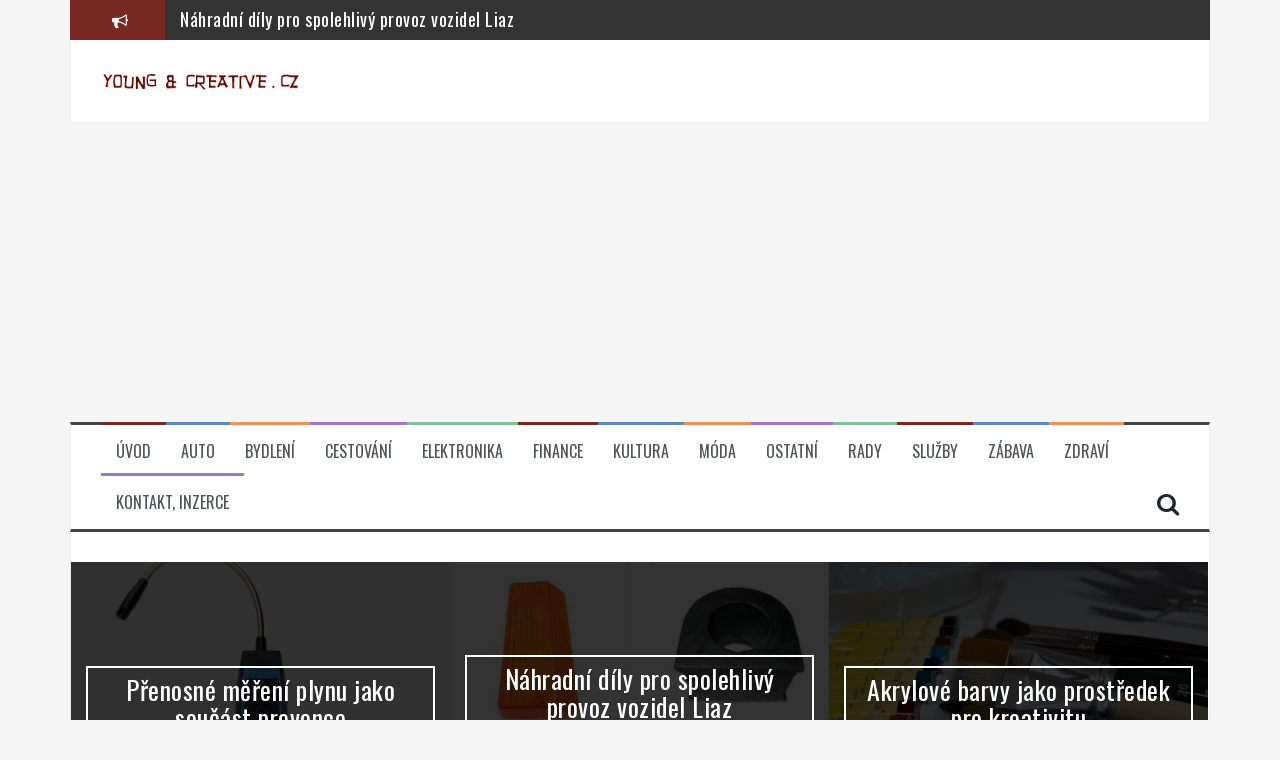

--- FILE ---
content_type: text/html; charset=UTF-8
request_url: https://www.youngandcreative.cz/cestovani/
body_size: 19302
content:
<!DOCTYPE html>
<html lang="cs">
<head>
	
<!-- Global site tag (gtag.js) - Google Analytics -->
<script async src="https://www.googletagmanager.com/gtag/js?id=UA-36591354-1"></script>
<script>
  window.dataLayer = window.dataLayer || [];
  function gtag(){dataLayer.push(arguments);}
  gtag('js', new Date());

  gtag('config', 'UA-36591354-1');
</script>
	
	
<meta charset="UTF-8">
<meta name="viewport" content="width=device-width, initial-scale=1">
<link rel="profile" href="https://gmpg.org/xfn/11">
<link rel="pingback" href="https://www.youngandcreative.cz/xmlrpc.php">

<meta name='robots' content='index, follow, max-image-preview:large, max-snippet:-1, max-video-preview:-1' />

	<!-- This site is optimized with the Yoast SEO plugin v18.0 - https://yoast.com/wordpress/plugins/seo/ -->
	<title>Cestování Archivy - YOUNG &amp; CREATIVE . CZ</title><link rel="preload" as="style" href="https://fonts.googleapis.com/css?family=Roboto%3A400%2C400italic%2C700%2C700italic%7COswald%3A400%2C700&#038;subset=latin-ext&#038;display=swap" /><link rel="stylesheet" href="https://fonts.googleapis.com/css?family=Roboto%3A400%2C400italic%2C700%2C700italic%7COswald%3A400%2C700&#038;subset=latin-ext&#038;display=swap" media="print" onload="this.media='all'" /><noscript><link rel="stylesheet" href="https://fonts.googleapis.com/css?family=Roboto%3A400%2C400italic%2C700%2C700italic%7COswald%3A400%2C700&#038;subset=latin-ext&#038;display=swap" /></noscript>
	<link rel="canonical" href="https://www.youngandcreative.cz/cestovani/" />
	<link rel="next" href="https://www.youngandcreative.cz/cestovani/page/2/" />
	<meta property="og:locale" content="cs_CZ" />
	<meta property="og:type" content="article" />
	<meta property="og:title" content="Cestování Archivy - YOUNG &amp; CREATIVE . CZ" />
	<meta property="og:url" content="https://www.youngandcreative.cz/cestovani/" />
	<meta property="og:site_name" content="YOUNG &amp; CREATIVE . CZ" />
	<meta name="twitter:card" content="summary_large_image" />
	<script type="application/ld+json" class="yoast-schema-graph">{"@context":"https://schema.org","@graph":[{"@type":"WebSite","@id":"https://www.youngandcreative.cz/#website","url":"https://www.youngandcreative.cz/","name":"YOUNG &amp; CREATIVE . CZ","description":"Zde je místo, kde můžete zdarma a bez čekání publikovat své myšlenky a tak se vyjádřit...","potentialAction":[{"@type":"SearchAction","target":{"@type":"EntryPoint","urlTemplate":"https://www.youngandcreative.cz/?s={search_term_string}"},"query-input":"required name=search_term_string"}],"inLanguage":"cs"},{"@type":"CollectionPage","@id":"https://www.youngandcreative.cz/cestovani/#webpage","url":"https://www.youngandcreative.cz/cestovani/","name":"Cestování Archivy - YOUNG &amp; CREATIVE . CZ","isPartOf":{"@id":"https://www.youngandcreative.cz/#website"},"breadcrumb":{"@id":"https://www.youngandcreative.cz/cestovani/#breadcrumb"},"inLanguage":"cs","potentialAction":[{"@type":"ReadAction","target":["https://www.youngandcreative.cz/cestovani/"]}]},{"@type":"BreadcrumbList","@id":"https://www.youngandcreative.cz/cestovani/#breadcrumb","itemListElement":[{"@type":"ListItem","position":1,"name":"Domů","item":"https://www.youngandcreative.cz/"},{"@type":"ListItem","position":2,"name":"Cestování"}]}]}</script>
	<!-- / Yoast SEO plugin. -->


<link rel='dns-prefetch' href='//fonts.googleapis.com' />
<link href='https://fonts.gstatic.com' crossorigin rel='preconnect' />
<link rel="alternate" type="application/rss+xml" title="YOUNG &amp; CREATIVE . CZ &raquo; RSS zdroj" href="https://www.youngandcreative.cz/feed/" />
<link rel="alternate" type="application/rss+xml" title="YOUNG &amp; CREATIVE . CZ &raquo; RSS pro rubriku Cestování" href="https://www.youngandcreative.cz/cestovani/feed/" />
<style type="text/css">
img.wp-smiley,
img.emoji {
	display: inline !important;
	border: none !important;
	box-shadow: none !important;
	height: 1em !important;
	width: 1em !important;
	margin: 0 0.07em !important;
	vertical-align: -0.1em !important;
	background: none !important;
	padding: 0 !important;
}
</style>
	<link rel='stylesheet' id='podclankova-inzerce-css'  href='https://www.youngandcreative.cz/wp-content/plugins/podclankova-inzerce/assets/css/podclankova-inzerce.min.css?ver=1768930678' type='text/css' media='all' />
<link rel='stylesheet' id='wp-block-library-css'  href='https://www.youngandcreative.cz/wp-includes/css/dist/block-library/style.min.css?ver=5.9.12' type='text/css' media='all' />
<style id='global-styles-inline-css' type='text/css'>
body{--wp--preset--color--black: #000000;--wp--preset--color--cyan-bluish-gray: #abb8c3;--wp--preset--color--white: #ffffff;--wp--preset--color--pale-pink: #f78da7;--wp--preset--color--vivid-red: #cf2e2e;--wp--preset--color--luminous-vivid-orange: #ff6900;--wp--preset--color--luminous-vivid-amber: #fcb900;--wp--preset--color--light-green-cyan: #7bdcb5;--wp--preset--color--vivid-green-cyan: #00d084;--wp--preset--color--pale-cyan-blue: #8ed1fc;--wp--preset--color--vivid-cyan-blue: #0693e3;--wp--preset--color--vivid-purple: #9b51e0;--wp--preset--gradient--vivid-cyan-blue-to-vivid-purple: linear-gradient(135deg,rgba(6,147,227,1) 0%,rgb(155,81,224) 100%);--wp--preset--gradient--light-green-cyan-to-vivid-green-cyan: linear-gradient(135deg,rgb(122,220,180) 0%,rgb(0,208,130) 100%);--wp--preset--gradient--luminous-vivid-amber-to-luminous-vivid-orange: linear-gradient(135deg,rgba(252,185,0,1) 0%,rgba(255,105,0,1) 100%);--wp--preset--gradient--luminous-vivid-orange-to-vivid-red: linear-gradient(135deg,rgba(255,105,0,1) 0%,rgb(207,46,46) 100%);--wp--preset--gradient--very-light-gray-to-cyan-bluish-gray: linear-gradient(135deg,rgb(238,238,238) 0%,rgb(169,184,195) 100%);--wp--preset--gradient--cool-to-warm-spectrum: linear-gradient(135deg,rgb(74,234,220) 0%,rgb(151,120,209) 20%,rgb(207,42,186) 40%,rgb(238,44,130) 60%,rgb(251,105,98) 80%,rgb(254,248,76) 100%);--wp--preset--gradient--blush-light-purple: linear-gradient(135deg,rgb(255,206,236) 0%,rgb(152,150,240) 100%);--wp--preset--gradient--blush-bordeaux: linear-gradient(135deg,rgb(254,205,165) 0%,rgb(254,45,45) 50%,rgb(107,0,62) 100%);--wp--preset--gradient--luminous-dusk: linear-gradient(135deg,rgb(255,203,112) 0%,rgb(199,81,192) 50%,rgb(65,88,208) 100%);--wp--preset--gradient--pale-ocean: linear-gradient(135deg,rgb(255,245,203) 0%,rgb(182,227,212) 50%,rgb(51,167,181) 100%);--wp--preset--gradient--electric-grass: linear-gradient(135deg,rgb(202,248,128) 0%,rgb(113,206,126) 100%);--wp--preset--gradient--midnight: linear-gradient(135deg,rgb(2,3,129) 0%,rgb(40,116,252) 100%);--wp--preset--duotone--dark-grayscale: url('#wp-duotone-dark-grayscale');--wp--preset--duotone--grayscale: url('#wp-duotone-grayscale');--wp--preset--duotone--purple-yellow: url('#wp-duotone-purple-yellow');--wp--preset--duotone--blue-red: url('#wp-duotone-blue-red');--wp--preset--duotone--midnight: url('#wp-duotone-midnight');--wp--preset--duotone--magenta-yellow: url('#wp-duotone-magenta-yellow');--wp--preset--duotone--purple-green: url('#wp-duotone-purple-green');--wp--preset--duotone--blue-orange: url('#wp-duotone-blue-orange');--wp--preset--font-size--small: 13px;--wp--preset--font-size--medium: 20px;--wp--preset--font-size--large: 36px;--wp--preset--font-size--x-large: 42px;}.has-black-color{color: var(--wp--preset--color--black) !important;}.has-cyan-bluish-gray-color{color: var(--wp--preset--color--cyan-bluish-gray) !important;}.has-white-color{color: var(--wp--preset--color--white) !important;}.has-pale-pink-color{color: var(--wp--preset--color--pale-pink) !important;}.has-vivid-red-color{color: var(--wp--preset--color--vivid-red) !important;}.has-luminous-vivid-orange-color{color: var(--wp--preset--color--luminous-vivid-orange) !important;}.has-luminous-vivid-amber-color{color: var(--wp--preset--color--luminous-vivid-amber) !important;}.has-light-green-cyan-color{color: var(--wp--preset--color--light-green-cyan) !important;}.has-vivid-green-cyan-color{color: var(--wp--preset--color--vivid-green-cyan) !important;}.has-pale-cyan-blue-color{color: var(--wp--preset--color--pale-cyan-blue) !important;}.has-vivid-cyan-blue-color{color: var(--wp--preset--color--vivid-cyan-blue) !important;}.has-vivid-purple-color{color: var(--wp--preset--color--vivid-purple) !important;}.has-black-background-color{background-color: var(--wp--preset--color--black) !important;}.has-cyan-bluish-gray-background-color{background-color: var(--wp--preset--color--cyan-bluish-gray) !important;}.has-white-background-color{background-color: var(--wp--preset--color--white) !important;}.has-pale-pink-background-color{background-color: var(--wp--preset--color--pale-pink) !important;}.has-vivid-red-background-color{background-color: var(--wp--preset--color--vivid-red) !important;}.has-luminous-vivid-orange-background-color{background-color: var(--wp--preset--color--luminous-vivid-orange) !important;}.has-luminous-vivid-amber-background-color{background-color: var(--wp--preset--color--luminous-vivid-amber) !important;}.has-light-green-cyan-background-color{background-color: var(--wp--preset--color--light-green-cyan) !important;}.has-vivid-green-cyan-background-color{background-color: var(--wp--preset--color--vivid-green-cyan) !important;}.has-pale-cyan-blue-background-color{background-color: var(--wp--preset--color--pale-cyan-blue) !important;}.has-vivid-cyan-blue-background-color{background-color: var(--wp--preset--color--vivid-cyan-blue) !important;}.has-vivid-purple-background-color{background-color: var(--wp--preset--color--vivid-purple) !important;}.has-black-border-color{border-color: var(--wp--preset--color--black) !important;}.has-cyan-bluish-gray-border-color{border-color: var(--wp--preset--color--cyan-bluish-gray) !important;}.has-white-border-color{border-color: var(--wp--preset--color--white) !important;}.has-pale-pink-border-color{border-color: var(--wp--preset--color--pale-pink) !important;}.has-vivid-red-border-color{border-color: var(--wp--preset--color--vivid-red) !important;}.has-luminous-vivid-orange-border-color{border-color: var(--wp--preset--color--luminous-vivid-orange) !important;}.has-luminous-vivid-amber-border-color{border-color: var(--wp--preset--color--luminous-vivid-amber) !important;}.has-light-green-cyan-border-color{border-color: var(--wp--preset--color--light-green-cyan) !important;}.has-vivid-green-cyan-border-color{border-color: var(--wp--preset--color--vivid-green-cyan) !important;}.has-pale-cyan-blue-border-color{border-color: var(--wp--preset--color--pale-cyan-blue) !important;}.has-vivid-cyan-blue-border-color{border-color: var(--wp--preset--color--vivid-cyan-blue) !important;}.has-vivid-purple-border-color{border-color: var(--wp--preset--color--vivid-purple) !important;}.has-vivid-cyan-blue-to-vivid-purple-gradient-background{background: var(--wp--preset--gradient--vivid-cyan-blue-to-vivid-purple) !important;}.has-light-green-cyan-to-vivid-green-cyan-gradient-background{background: var(--wp--preset--gradient--light-green-cyan-to-vivid-green-cyan) !important;}.has-luminous-vivid-amber-to-luminous-vivid-orange-gradient-background{background: var(--wp--preset--gradient--luminous-vivid-amber-to-luminous-vivid-orange) !important;}.has-luminous-vivid-orange-to-vivid-red-gradient-background{background: var(--wp--preset--gradient--luminous-vivid-orange-to-vivid-red) !important;}.has-very-light-gray-to-cyan-bluish-gray-gradient-background{background: var(--wp--preset--gradient--very-light-gray-to-cyan-bluish-gray) !important;}.has-cool-to-warm-spectrum-gradient-background{background: var(--wp--preset--gradient--cool-to-warm-spectrum) !important;}.has-blush-light-purple-gradient-background{background: var(--wp--preset--gradient--blush-light-purple) !important;}.has-blush-bordeaux-gradient-background{background: var(--wp--preset--gradient--blush-bordeaux) !important;}.has-luminous-dusk-gradient-background{background: var(--wp--preset--gradient--luminous-dusk) !important;}.has-pale-ocean-gradient-background{background: var(--wp--preset--gradient--pale-ocean) !important;}.has-electric-grass-gradient-background{background: var(--wp--preset--gradient--electric-grass) !important;}.has-midnight-gradient-background{background: var(--wp--preset--gradient--midnight) !important;}.has-small-font-size{font-size: var(--wp--preset--font-size--small) !important;}.has-medium-font-size{font-size: var(--wp--preset--font-size--medium) !important;}.has-large-font-size{font-size: var(--wp--preset--font-size--large) !important;}.has-x-large-font-size{font-size: var(--wp--preset--font-size--x-large) !important;}
</style>
<link rel='stylesheet' id='dashicons-css'  href='https://www.youngandcreative.cz/wp-includes/css/dashicons.min.css?ver=5.9.12' type='text/css' media='all' />
<link rel='stylesheet' id='post-views-counter-frontend-css'  href='https://www.youngandcreative.cz/wp-content/plugins/post-views-counter/css/frontend.css?ver=1.3.10' type='text/css' media='all' />
<link rel='stylesheet' id='flymag-bootstrap-css'  href='https://www.youngandcreative.cz/wp-content/themes/flymag/bootstrap/css/bootstrap.min.css?ver=1' type='text/css' media='all' />


<link rel='stylesheet' id='flymag-style-css'  href='https://www.youngandcreative.cz/wp-content/themes/flymag/style.css?ver=5.9.12' type='text/css' media='all' />
<style id='flymag-style-inline-css' type='text/css'>
.social-navigation li:hover > a::before, a, a:hover, a:focus, a:active { color:#772822}
.custom-menu-item-1:hover, .custom-menu-item-1 .sub-menu, .ticker-info, button, .button, input[type="button"], input[type="reset"], input[type="submit"] { background-color:#772822}
.custom-menu-item-1 { border-color:#772822}
.site-branding { padding:30px 30px; }
body { font-family:'Roboto', sans-serif;}
h1, h2, h3, h4, h5, h6, .ticker-info, .main-navigation { font-family:'Oswald', sans-serif;}
.site-title { font-size:52px; }
.site-description { font-size:20px; }
.main-navigation li { font-size:16px; }
h1 { font-size:36px; }
h2 { font-size:30px; }
h3 { font-size:24px; }
h4 { font-size:18px; }
h5 { font-size:14px; }
h6 { font-size:12px; }
body { font-size:16px; }
.site-logo { max-width:200px; }

</style>
<link rel='stylesheet' id='flymag-font-awesome-css'  href='https://www.youngandcreative.cz/wp-content/themes/flymag/fonts/font-awesome.min.css?ver=5.9.12' type='text/css' media='all' />
<script type='text/javascript' src='https://www.youngandcreative.cz/wp-includes/js/jquery/jquery.min.js?ver=3.6.0' id='jquery-core-js'></script>
<script type='text/javascript' src='https://www.youngandcreative.cz/wp-includes/js/jquery/jquery-migrate.min.js?ver=3.3.2' id='jquery-migrate-js'></script>
<script type='text/javascript' src='https://www.youngandcreative.cz/wp-content/themes/flymag/js/jquery.fitvids.js?ver=1' id='flymag-fitvids-js'></script>
<script type='text/javascript' src='https://www.youngandcreative.cz/wp-content/themes/flymag/js/jquery.slicknav.min.js?ver=1' id='flymag-slicknav-js'></script>
<script type='text/javascript' src='https://www.youngandcreative.cz/wp-content/themes/flymag/js/jquery.easy-ticker.min.js?ver=1' id='flymag-ticker-js'></script>
<script type='text/javascript' src='https://www.youngandcreative.cz/wp-content/themes/flymag/js/wow.min.js?ver=1' id='flymag-animations-js'></script>
<script type='text/javascript' src='https://www.youngandcreative.cz/wp-content/themes/flymag/js/scripts.js?ver=1' id='flymag-scripts-js'></script>
<script type='text/javascript' src='https://www.youngandcreative.cz/wp-content/themes/flymag/js/owl.carousel.min.js?ver=1' id='flymag-owl-script-js'></script>
<script type='text/javascript' id='flymag-slider-init-js-extra'>
/* <![CDATA[ */
var sliderOptions = {"slideshowspeed":"4000"};
/* ]]> */
</script>
<script type='text/javascript' src='https://www.youngandcreative.cz/wp-content/themes/flymag/js/slider-init.js?ver=1' id='flymag-slider-init-js'></script>
<link rel="https://api.w.org/" href="https://www.youngandcreative.cz/wp-json/" /><link rel="alternate" type="application/json" href="https://www.youngandcreative.cz/wp-json/wp/v2/categories/7" /><link rel="EditURI" type="application/rsd+xml" title="RSD" href="https://www.youngandcreative.cz/xmlrpc.php?rsd" />
<link rel="wlwmanifest" type="application/wlwmanifest+xml" href="https://www.youngandcreative.cz/wp-includes/wlwmanifest.xml" /> 

        <script>
          if(window.jQuery) {
            var sh = jQuery.noConflict();
            sh(function(){
              sh("#pdckl_gateway_form").hide();
            })
          } else {
            function sh() {
              var btn = document.getElementsByClassName("pdckl_showform_link");
              btn[0].style.display = "none";

              var el = document.getElementById("pdckl_gateway_form");
              el.style.display = "block";
            }
          }
        </script>
      
    <script>
      if(window.jQuery) {
        jQuery(function ($) {
          $("#pdckl_gateway_link").keyup(function() {
            $("#pdckl_display_link").attr("href", $(this).val());
            $("#pdckl_howitlooks").show();
          });
          $("#pdckl_gateway_title").keyup(function() {
            $("#pdckl_display_title").text($(this).val());
          });
          $("#pdckl_gateway_desc").keyup(function() {
            $("#pdckl_display_desc").text($(this).val());
          });
          $(".pdckl_showform_link").click(function() {
            $(".pdckl_showform_link").hide();
          });
        });
      }
    </script>
  <script type="text/javascript">
	window._wp_rp_static_base_url = 'https://wprp.sovrn.com/static/';
	window._wp_rp_wp_ajax_url = "https://www.youngandcreative.cz/wp-admin/admin-ajax.php";
	window._wp_rp_plugin_version = '3.6.4';
	window._wp_rp_post_id = '5195';
	window._wp_rp_num_rel_posts = '6';
	window._wp_rp_thumbnails = true;
	window._wp_rp_post_title = 'Ly%C5%BEov%C3%A1n%C3%AD+v+Schladming-Dachstein%3A+10+d%C5%AFvod%C5%AF%2C+pro%C4%8D+si+ho+zamilujete';
	window._wp_rp_post_tags = ['inzerce', 'cestov%C3%A1n%C3%AD', 'po', 'pro', 'lia', 'si', 'ho', 'pi', 'se', 'le', 'bt', 'sv', 'vce', 'tak', 'jet', 'alp', 'na'];
	window._wp_rp_promoted_content = true;
</script>
<link rel="stylesheet" href="https://www.youngandcreative.cz/wp-content/plugins/wordpress-23-related-posts-plugin/static/themes/vertical-m.css?version=3.6.4" />
<!--[if lt IE 9]>
<script src="https://www.youngandcreative.cz/wp-content/themes/flymag/js/html5shiv.js"></script>
<![endif]-->
		<style type="text/css" id="wp-custom-css">
			div#primary a {
    text-decoration: underline;
}		</style>
		<noscript><style id="rocket-lazyload-nojs-css">.rll-youtube-player, [data-lazy-src]{display:none !important;}</style></noscript></head>

<body data-rsssl=1 class="archive category category-cestovani category-7 group-blog">
<div id="page" class="hfeed site">
	<a class="skip-link screen-reader-text" href="#content">Skip to content</a>

			 
        <div class="latest-news container">
            <div class="ticker-info col-md-1 col-sm-1 col-xs-1">
                <i class="fa fa-bullhorn"></i>
            </div>
            <div class="news-ticker col-md-11 col-sm-11 col-xs-11">
                <div class="ticker-inner">
                                    <h4 class="ticker-title"><a href="https://www.youngandcreative.cz/2025/12/prenosne-mereni-plynu-jako-soucast-prevence/" rel="bookmark">Přenosné měření plynu jako součást prevence</a></h4>                                    <h4 class="ticker-title"><a href="https://www.youngandcreative.cz/2025/12/nahradni-dily-pro-spolehlivy-provoz-vozidel-liaz/" rel="bookmark">Náhradní díly pro spolehlivý provoz vozidel Liaz</a></h4>                                    <h4 class="ticker-title"><a href="https://www.youngandcreative.cz/2025/12/akrylove-barvy-jako-prostredek-pro-kreativitu/" rel="bookmark">Akrylové barvy jako prostředek pro kreativitu</a></h4>                                    <h4 class="ticker-title"><a href="https://www.youngandcreative.cz/2025/11/venkovni-pergola-kreativni-dilna-pro-deti-i-dospele/" rel="bookmark">Venkovní pergola: kreativní dílna pro děti i dospělé</a></h4>                                    <h4 class="ticker-title"><a href="https://www.youngandcreative.cz/2025/11/moderni-pece-o-vas-usmev/" rel="bookmark">Moderní péče o váš úsměv</a></h4>                                    <h4 class="ticker-title"><a href="https://www.youngandcreative.cz/2025/11/prakticke-doplnky-ktere-zvysuji-komfort-cestovani-karavanem/" rel="bookmark">Praktické doplňky, které zvyšují komfort cestování karavanem</a></h4>                                </div>
            </div>
        </div>   

        	
	<header id="masthead" class="site-header container clearfix" role="banner">
		<div class="site-branding clearfix">
	        				<a href="https://www.youngandcreative.cz/" title="YOUNG &amp; CREATIVE . CZ"><img class="site-logo" src="data:image/svg+xml,%3Csvg%20xmlns='http://www.w3.org/2000/svg'%20viewBox='0%200%200%200'%3E%3C/svg%3E" alt="YOUNG &amp; CREATIVE . CZ" data-lazy-src="https://www.youngandcreative.cz/wp-content/uploads/2015/04/logo2.png" /><noscript><img class="site-logo" src="https://www.youngandcreative.cz/wp-content/uploads/2015/04/logo2.png" alt="YOUNG &amp; CREATIVE . CZ" /></noscript></a>
	        		</div>
		<nav id="site-navigation" class="main-navigation" role="navigation">
			<div class="menu-menu2-container"><ul id="menu-menu2" class="menu"><li id="menu-item-2701" class="menu-item menu-item-type-custom menu-item-object-custom menu-item-home menu-item-2701 custom-menu-item-1"><a href="https://www.youngandcreative.cz">Úvod</a></li>
<li id="menu-item-2894" class="menu-item menu-item-type-taxonomy menu-item-object-category menu-item-2894 custom-menu-item-2"><a href="https://www.youngandcreative.cz/automobily-a-motorky/">Auto</a></li>
<li id="menu-item-2895" class="menu-item menu-item-type-taxonomy menu-item-object-category menu-item-2895 custom-menu-item-3"><a href="https://www.youngandcreative.cz/bydleni-a-dum/">Bydlení</a></li>
<li id="menu-item-2896" class="menu-item menu-item-type-taxonomy menu-item-object-category current-menu-item menu-item-2896 custom-menu-item-4"><a href="https://www.youngandcreative.cz/cestovani/" aria-current="page">Cestování</a></li>
<li id="menu-item-2897" class="menu-item menu-item-type-taxonomy menu-item-object-category menu-item-2897 custom-menu-item-0"><a href="https://www.youngandcreative.cz/elektronika/">Elektronika</a></li>
<li id="menu-item-2898" class="menu-item menu-item-type-taxonomy menu-item-object-category menu-item-2898 custom-menu-item-1"><a href="https://www.youngandcreative.cz/finance-a-ekonomika/">Finance</a></li>
<li id="menu-item-2899" class="menu-item menu-item-type-taxonomy menu-item-object-category menu-item-2899 custom-menu-item-2"><a href="https://www.youngandcreative.cz/kultura-a-umeni/">Kultura</a></li>
<li id="menu-item-2900" class="menu-item menu-item-type-taxonomy menu-item-object-category menu-item-2900 custom-menu-item-3"><a href="https://www.youngandcreative.cz/moda/">Móda</a></li>
<li id="menu-item-2901" class="menu-item menu-item-type-taxonomy menu-item-object-category menu-item-2901 custom-menu-item-4"><a href="https://www.youngandcreative.cz/ostatni/">Ostatní</a></li>
<li id="menu-item-2902" class="menu-item menu-item-type-taxonomy menu-item-object-category menu-item-2902 custom-menu-item-0"><a href="https://www.youngandcreative.cz/rady-a-tipy/">Rady</a></li>
<li id="menu-item-2903" class="menu-item menu-item-type-taxonomy menu-item-object-category menu-item-2903 custom-menu-item-1"><a href="https://www.youngandcreative.cz/sluzby/">Služby</a></li>
<li id="menu-item-2904" class="menu-item menu-item-type-taxonomy menu-item-object-category menu-item-2904 custom-menu-item-2"><a href="https://www.youngandcreative.cz/zabava/">Zábava</a></li>
<li id="menu-item-2905" class="menu-item menu-item-type-taxonomy menu-item-object-category menu-item-2905 custom-menu-item-3"><a href="https://www.youngandcreative.cz/zdravi/">Zdraví</a></li>
<li id="menu-item-2705" class="menu-item menu-item-type-post_type menu-item-object-page menu-item-2705 custom-menu-item-4"><a href="https://www.youngandcreative.cz/kontakt/">Kontakt, inzerce</a></li>
</ul></div>			<span class="search-toggle"><i class="fa fa-search"></i></span>
			
<div class="search-wrapper">
	<form role="search" method="get" class="flymag-search-form" action="https://www.youngandcreative.cz/">
		<span class="search-close"><i class="fa fa-times"></i></span>
		<label>
			<span class="screen-reader-text">Search for:</span>
			<input type="search" class="search-field" placeholder="Zadejte text k vyhledání
" value="" name="s" title="Search for:" />
		</label>
	</form>
</div>	
		</nav><!-- #site-navigation -->
		<nav class="mobile-nav"></nav>
	</header><!-- #masthead -->

	<div id="content" class="site-content container clearfix">
						<div class="fly-slider slider-loader">
				<div class="featured-inner clearfix">
					<div class="slider-inner">
											<div class="slide">
							<span class="carousel-overlay"></span>
															<img width="600" height="400" src="data:image/svg+xml,%3Csvg%20xmlns='http://www.w3.org/2000/svg'%20viewBox='0%200%20600%20400'%3E%3C/svg%3E" class="attachment-carousel-thumb size-carousel-thumb wp-post-image" alt="Prenosne mereni plynu jako soucast prevence" loading="lazy" data-lazy-src="https://www.youngandcreative.cz/wp-content/uploads/2026/01/Prenosne-mereni-plynu-jako-soucast-prevence-600x400.jpg" /><noscript><img width="600" height="400" src="https://www.youngandcreative.cz/wp-content/uploads/2026/01/Prenosne-mereni-plynu-jako-soucast-prevence-600x400.jpg" class="attachment-carousel-thumb size-carousel-thumb wp-post-image" alt="Prenosne mereni plynu jako soucast prevence" loading="lazy" /></noscript>														<h1 class="slide-title"><a href="https://www.youngandcreative.cz/2025/12/prenosne-mereni-plynu-jako-soucast-prevence/" rel="bookmark">Přenosné měření plynu jako součást prevence</a></h1>							<span class="slide-link"><a href="https://www.youngandcreative.cz/2025/12/prenosne-mereni-plynu-jako-soucast-prevence/"><i class="fa fa-long-arrow-right"></i></a></span>
						</div>
											<div class="slide">
							<span class="carousel-overlay"></span>
															<img width="510" height="300" src="data:image/svg+xml,%3Csvg%20xmlns='http://www.w3.org/2000/svg'%20viewBox='0%200%20510%20300'%3E%3C/svg%3E" class="attachment-carousel-thumb size-carousel-thumb wp-post-image" alt="Nahradni dily pro spolehlivy provoz vozidel Liaz" loading="lazy" data-lazy-srcset="https://www.youngandcreative.cz/wp-content/uploads/2026/01/Nahradni-dily-pro-spolehlivy-provoz-vozidel-Liaz.jpg 510w, https://www.youngandcreative.cz/wp-content/uploads/2026/01/Nahradni-dily-pro-spolehlivy-provoz-vozidel-Liaz-300x176.jpg 300w" data-lazy-sizes="(max-width: 510px) 100vw, 510px" data-lazy-src="https://www.youngandcreative.cz/wp-content/uploads/2026/01/Nahradni-dily-pro-spolehlivy-provoz-vozidel-Liaz.jpg" /><noscript><img width="510" height="300" src="https://www.youngandcreative.cz/wp-content/uploads/2026/01/Nahradni-dily-pro-spolehlivy-provoz-vozidel-Liaz.jpg" class="attachment-carousel-thumb size-carousel-thumb wp-post-image" alt="Nahradni dily pro spolehlivy provoz vozidel Liaz" loading="lazy" srcset="https://www.youngandcreative.cz/wp-content/uploads/2026/01/Nahradni-dily-pro-spolehlivy-provoz-vozidel-Liaz.jpg 510w, https://www.youngandcreative.cz/wp-content/uploads/2026/01/Nahradni-dily-pro-spolehlivy-provoz-vozidel-Liaz-300x176.jpg 300w" sizes="(max-width: 510px) 100vw, 510px" /></noscript>														<h1 class="slide-title"><a href="https://www.youngandcreative.cz/2025/12/nahradni-dily-pro-spolehlivy-provoz-vozidel-liaz/" rel="bookmark">Náhradní díly pro spolehlivý provoz vozidel Liaz</a></h1>							<span class="slide-link"><a href="https://www.youngandcreative.cz/2025/12/nahradni-dily-pro-spolehlivy-provoz-vozidel-liaz/"><i class="fa fa-long-arrow-right"></i></a></span>
						</div>
											<div class="slide">
							<span class="carousel-overlay"></span>
															<img width="600" height="400" src="data:image/svg+xml,%3Csvg%20xmlns='http://www.w3.org/2000/svg'%20viewBox='0%200%20600%20400'%3E%3C/svg%3E" class="attachment-carousel-thumb size-carousel-thumb wp-post-image" alt="Akrylove barvy jako prostredek pro kreativitu" loading="lazy" data-lazy-srcset="https://www.youngandcreative.cz/wp-content/uploads/2026/01/Akrylove-barvy-jako-prostredek-pro-kreativitu-600x400.jpg 600w, https://www.youngandcreative.cz/wp-content/uploads/2026/01/Akrylove-barvy-jako-prostredek-pro-kreativitu-300x200.jpg 300w, https://www.youngandcreative.cz/wp-content/uploads/2026/01/Akrylove-barvy-jako-prostredek-pro-kreativitu-1024x682.jpg 1024w, https://www.youngandcreative.cz/wp-content/uploads/2026/01/Akrylove-barvy-jako-prostredek-pro-kreativitu-768x512.jpg 768w, https://www.youngandcreative.cz/wp-content/uploads/2026/01/Akrylove-barvy-jako-prostredek-pro-kreativitu-820x546.jpg 820w, https://www.youngandcreative.cz/wp-content/uploads/2026/01/Akrylove-barvy-jako-prostredek-pro-kreativitu.jpg 1280w" data-lazy-sizes="(max-width: 600px) 100vw, 600px" data-lazy-src="https://www.youngandcreative.cz/wp-content/uploads/2026/01/Akrylove-barvy-jako-prostredek-pro-kreativitu-600x400.jpg" /><noscript><img width="600" height="400" src="https://www.youngandcreative.cz/wp-content/uploads/2026/01/Akrylove-barvy-jako-prostredek-pro-kreativitu-600x400.jpg" class="attachment-carousel-thumb size-carousel-thumb wp-post-image" alt="Akrylove barvy jako prostredek pro kreativitu" loading="lazy" srcset="https://www.youngandcreative.cz/wp-content/uploads/2026/01/Akrylove-barvy-jako-prostredek-pro-kreativitu-600x400.jpg 600w, https://www.youngandcreative.cz/wp-content/uploads/2026/01/Akrylove-barvy-jako-prostredek-pro-kreativitu-300x200.jpg 300w, https://www.youngandcreative.cz/wp-content/uploads/2026/01/Akrylove-barvy-jako-prostredek-pro-kreativitu-1024x682.jpg 1024w, https://www.youngandcreative.cz/wp-content/uploads/2026/01/Akrylove-barvy-jako-prostredek-pro-kreativitu-768x512.jpg 768w, https://www.youngandcreative.cz/wp-content/uploads/2026/01/Akrylove-barvy-jako-prostredek-pro-kreativitu-820x546.jpg 820w, https://www.youngandcreative.cz/wp-content/uploads/2026/01/Akrylove-barvy-jako-prostredek-pro-kreativitu.jpg 1280w" sizes="(max-width: 600px) 100vw, 600px" /></noscript>														<h1 class="slide-title"><a href="https://www.youngandcreative.cz/2025/12/akrylove-barvy-jako-prostredek-pro-kreativitu/" rel="bookmark">Akrylové barvy jako prostředek pro kreativitu</a></h1>							<span class="slide-link"><a href="https://www.youngandcreative.cz/2025/12/akrylove-barvy-jako-prostredek-pro-kreativitu/"><i class="fa fa-long-arrow-right"></i></a></span>
						</div>
										</div>
				</div>
			</div>
				
		
	<div id="primary" class="content-area ">
		<main id="main" class="site-main" role="main">

		
			<header class="page-header">
				<h1 class="page-title">Rubrika: <span>Cestování</span></h1>			</header><!-- .page-header -->

						<div class="home-wrapper ">
			
				
<article id="post-5195" class="clearfix post-5195 post type-post status-publish format-standard has-post-thumbnail hentry category-cestovani category-inzerce-2">

			<div class="entry-thumb col-md-4">
			<a href="https://www.youngandcreative.cz/2023/05/lyzovani-v-schladming-dachstein-10-duvodu-proc-si-ho-zamilujete/" title="Lyžování v Schladming-Dachstein: 10 důvodů, proč si ho zamilujete" >
				<img width="559" height="300" src="data:image/svg+xml,%3Csvg%20xmlns='http://www.w3.org/2000/svg'%20viewBox='0%200%20559%20300'%3E%3C/svg%3E" class="attachment-entry-thumb size-entry-thumb wp-post-image" alt="ubytovani rakousko" data-lazy-srcset="https://www.youngandcreative.cz/wp-content/uploads/2023/05/ubytovani-rakousko.jpg 559w, https://www.youngandcreative.cz/wp-content/uploads/2023/05/ubytovani-rakousko-300x161.jpg 300w" data-lazy-sizes="(max-width: 559px) 100vw, 559px" data-lazy-src="https://www.youngandcreative.cz/wp-content/uploads/2023/05/ubytovani-rakousko.jpg" /><noscript><img width="559" height="300" src="https://www.youngandcreative.cz/wp-content/uploads/2023/05/ubytovani-rakousko.jpg" class="attachment-entry-thumb size-entry-thumb wp-post-image" alt="ubytovani rakousko" srcset="https://www.youngandcreative.cz/wp-content/uploads/2023/05/ubytovani-rakousko.jpg 559w, https://www.youngandcreative.cz/wp-content/uploads/2023/05/ubytovani-rakousko-300x161.jpg 300w" sizes="(max-width: 559px) 100vw, 559px" /></noscript>			</a>			
		</div>
			
	<div class="post-wrapper col-md-8">
		<header class="entry-header">
			<h1 class="entry-title"><a href="https://www.youngandcreative.cz/2023/05/lyzovani-v-schladming-dachstein-10-duvodu-proc-si-ho-zamilujete/" rel="bookmark">Lyžování v Schladming-Dachstein: 10 důvodů, proč si ho zamilujete</a></h1>
						<div class="entry-meta">
				<span class="posted-on"><i class="fa fa-calendar"></i> <a href="https://www.youngandcreative.cz/2023/05/lyzovani-v-schladming-dachstein-10-duvodu-proc-si-ho-zamilujete/" rel="bookmark"><time class="entry-date published" datetime="2023-05-27T18:09:45+02:00">27 května, 2023</time><time class="updated" datetime="2023-05-29T18:12:12+02:00">29 května, 2023</time></a></span><span class="byline"> <i class="fa fa-user"></i> <span class="author vcard"><a class="url fn n" href="https://www.youngandcreative.cz/author/davidk/">David K.</a></span></span>			</div><!-- .entry-meta -->
					</header><!-- .entry-header -->

		<div class="entry-content">
			<p>Lyžování je jednou z nejoblíbenějších zimních aktivit, které přinášejí radost a vzrušení jak začátečník, tak pokročilým lyžařům. A co by mohlo být lepšího než strávit dovolenou v malebném prostředí rakouských Alp? V následujícím článku se podíváme na 10 důvodů, proč si zamilujete lyžování v Schladming-Dachstein. Nádherná příroda Schladming-Dachstein leží v srdci rakouských Alp a nabízí [&hellip;]</p>
					</div><!-- .entry-content -->

				<footer class="entry-footer">
			<i class="fa fa-folder"></i>&nbsp;<span class="cat-links"><a href="https://www.youngandcreative.cz/cestovani/" rel="category tag">Cestování</a>, <a href="https://www.youngandcreative.cz/inzerce-2/" rel="category tag">Inzerce</a></span>		</footer><!-- .entry-footer -->
			</div>
</article><!-- #post-## -->
			
				
<article id="post-5136" class="clearfix post-5136 post type-post status-publish format-standard has-post-thumbnail hentry category-cestovani category-inzerce-2">

			<div class="entry-thumb col-md-4">
			<a href="https://www.youngandcreative.cz/2023/02/jak-se-pripravit-na-dovolenou-na-motorce/" title="Jak se připravit na dovolenou na motorce" >
				<img width="820" height="547" src="data:image/svg+xml,%3Csvg%20xmlns='http://www.w3.org/2000/svg'%20viewBox='0%200%20820%20547'%3E%3C/svg%3E" class="attachment-entry-thumb size-entry-thumb wp-post-image" alt="dovolena na motorce" loading="lazy" data-lazy-srcset="https://www.youngandcreative.cz/wp-content/uploads/2023/03/dovolena-na-motorce-820x547.jpg 820w, https://www.youngandcreative.cz/wp-content/uploads/2023/03/dovolena-na-motorce-300x200.jpg 300w, https://www.youngandcreative.cz/wp-content/uploads/2023/03/dovolena-na-motorce-768x512.jpg 768w, https://www.youngandcreative.cz/wp-content/uploads/2023/03/dovolena-na-motorce-600x400.jpg 600w, https://www.youngandcreative.cz/wp-content/uploads/2023/03/dovolena-na-motorce.jpg 960w" data-lazy-sizes="(max-width: 820px) 100vw, 820px" data-lazy-src="https://www.youngandcreative.cz/wp-content/uploads/2023/03/dovolena-na-motorce-820x547.jpg" /><noscript><img width="820" height="547" src="https://www.youngandcreative.cz/wp-content/uploads/2023/03/dovolena-na-motorce-820x547.jpg" class="attachment-entry-thumb size-entry-thumb wp-post-image" alt="dovolena na motorce" loading="lazy" srcset="https://www.youngandcreative.cz/wp-content/uploads/2023/03/dovolena-na-motorce-820x547.jpg 820w, https://www.youngandcreative.cz/wp-content/uploads/2023/03/dovolena-na-motorce-300x200.jpg 300w, https://www.youngandcreative.cz/wp-content/uploads/2023/03/dovolena-na-motorce-768x512.jpg 768w, https://www.youngandcreative.cz/wp-content/uploads/2023/03/dovolena-na-motorce-600x400.jpg 600w, https://www.youngandcreative.cz/wp-content/uploads/2023/03/dovolena-na-motorce.jpg 960w" sizes="(max-width: 820px) 100vw, 820px" /></noscript>			</a>			
		</div>
			
	<div class="post-wrapper col-md-8">
		<header class="entry-header">
			<h1 class="entry-title"><a href="https://www.youngandcreative.cz/2023/02/jak-se-pripravit-na-dovolenou-na-motorce/" rel="bookmark">Jak se připravit na dovolenou na motorce</a></h1>
						<div class="entry-meta">
				<span class="posted-on"><i class="fa fa-calendar"></i> <a href="https://www.youngandcreative.cz/2023/02/jak-se-pripravit-na-dovolenou-na-motorce/" rel="bookmark"><time class="entry-date published" datetime="2023-02-20T10:17:56+01:00">20 února, 2023</time><time class="updated" datetime="2023-03-06T10:18:28+01:00">6 března, 2023</time></a></span><span class="byline"> <i class="fa fa-user"></i> <span class="author vcard"><a class="url fn n" href="https://www.youngandcreative.cz/author/davidk/">David K.</a></span></span>			</div><!-- .entry-meta -->
					</header><!-- .entry-header -->

		<div class="entry-content">
			<p>Zavazadla na motorku máte připevněná k motorce, kožená bunda je navléknutá a stále dobře padne, přesto si říkáte, jestli jste před odjezdem na dovolenou na motorce udělali skutečně maximum? Chcete vyhnout nemilým scénářům, předcházet nepříjemnostem a dalšímu? Pojďme si říct ještě několik dalších věcí, na které nezapomínat, pokud se na dovolenou na motorce budete chtít [&hellip;]</p>
					</div><!-- .entry-content -->

				<footer class="entry-footer">
			<i class="fa fa-folder"></i>&nbsp;<span class="cat-links"><a href="https://www.youngandcreative.cz/cestovani/" rel="category tag">Cestování</a>, <a href="https://www.youngandcreative.cz/inzerce-2/" rel="category tag">Inzerce</a></span>		</footer><!-- .entry-footer -->
			</div>
</article><!-- #post-## -->
			
				
<article id="post-4971" class="clearfix post-4971 post type-post status-publish format-standard has-post-thumbnail hentry category-cestovani category-inzerce-2">

			<div class="entry-thumb col-md-4">
			<a href="https://www.youngandcreative.cz/2022/06/proc-potrebujete-odjet-na-dovolenou/" title="Proč potřebujete odjet na dovolenou?" >
				<img width="820" height="492" src="data:image/svg+xml,%3Csvg%20xmlns='http://www.w3.org/2000/svg'%20viewBox='0%200%20820%20492'%3E%3C/svg%3E" class="attachment-entry-thumb size-entry-thumb wp-post-image" alt="vybava na dovolenou" loading="lazy" data-lazy-srcset="https://www.youngandcreative.cz/wp-content/uploads/2022/06/vybava-na-dovolenou-820x492.jpg 820w, https://www.youngandcreative.cz/wp-content/uploads/2022/06/vybava-na-dovolenou-300x180.jpg 300w, https://www.youngandcreative.cz/wp-content/uploads/2022/06/vybava-na-dovolenou-1024x614.jpg 1024w, https://www.youngandcreative.cz/wp-content/uploads/2022/06/vybava-na-dovolenou-768x460.jpg 768w, https://www.youngandcreative.cz/wp-content/uploads/2022/06/vybava-na-dovolenou.jpg 1111w" data-lazy-sizes="(max-width: 820px) 100vw, 820px" data-lazy-src="https://www.youngandcreative.cz/wp-content/uploads/2022/06/vybava-na-dovolenou-820x492.jpg" /><noscript><img width="820" height="492" src="https://www.youngandcreative.cz/wp-content/uploads/2022/06/vybava-na-dovolenou-820x492.jpg" class="attachment-entry-thumb size-entry-thumb wp-post-image" alt="vybava na dovolenou" loading="lazy" srcset="https://www.youngandcreative.cz/wp-content/uploads/2022/06/vybava-na-dovolenou-820x492.jpg 820w, https://www.youngandcreative.cz/wp-content/uploads/2022/06/vybava-na-dovolenou-300x180.jpg 300w, https://www.youngandcreative.cz/wp-content/uploads/2022/06/vybava-na-dovolenou-1024x614.jpg 1024w, https://www.youngandcreative.cz/wp-content/uploads/2022/06/vybava-na-dovolenou-768x460.jpg 768w, https://www.youngandcreative.cz/wp-content/uploads/2022/06/vybava-na-dovolenou.jpg 1111w" sizes="(max-width: 820px) 100vw, 820px" /></noscript>			</a>			
		</div>
			
	<div class="post-wrapper col-md-8">
		<header class="entry-header">
			<h1 class="entry-title"><a href="https://www.youngandcreative.cz/2022/06/proc-potrebujete-odjet-na-dovolenou/" rel="bookmark">Proč potřebujete odjet na dovolenou?</a></h1>
						<div class="entry-meta">
				<span class="posted-on"><i class="fa fa-calendar"></i> <a href="https://www.youngandcreative.cz/2022/06/proc-potrebujete-odjet-na-dovolenou/" rel="bookmark"><time class="entry-date published" datetime="2022-06-27T13:26:20+02:00">27 června, 2022</time><time class="updated" datetime="2022-06-30T13:26:40+02:00">30 června, 2022</time></a></span><span class="byline"> <i class="fa fa-user"></i> <span class="author vcard"><a class="url fn n" href="https://www.youngandcreative.cz/author/davidk/">David K.</a></span></span>			</div><!-- .entry-meta -->
					</header><!-- .entry-header -->

		<div class="entry-content">
			<p>Dovolená je krátké období v roce, kdy máme možnost nejen načerpat nové síly, ale také zažít něco příjemného. Proč bychom měli odjet mimo domov? Poznáte nové kraje a získáte nadhled Když budete trávit dovolenou doma, sice ušetříte, ale připravíte se o jedinečnou životní zkušenost. Černá Hora nabízí nejen pláže, ale také překrásné hory. Během hodiny [&hellip;]</p>
					</div><!-- .entry-content -->

				<footer class="entry-footer">
			<i class="fa fa-folder"></i>&nbsp;<span class="cat-links"><a href="https://www.youngandcreative.cz/cestovani/" rel="category tag">Cestování</a>, <a href="https://www.youngandcreative.cz/inzerce-2/" rel="category tag">Inzerce</a></span>		</footer><!-- .entry-footer -->
			</div>
</article><!-- #post-## -->
			
				
<article id="post-4906" class="clearfix post-4906 post type-post status-publish format-standard has-post-thumbnail hentry category-cestovani category-inzerce-2">

			<div class="entry-thumb col-md-4">
			<a href="https://www.youngandcreative.cz/2022/04/shanite-ubytovani-v-krkonosich-prinasime-vam-inspiraci/" title="Sháníte ubytování v Krkonoších? Přinášíme vám inspiraci" >
				<img width="300" height="230" src="data:image/svg+xml,%3Csvg%20xmlns='http://www.w3.org/2000/svg'%20viewBox='0%200%20300%20230'%3E%3C/svg%3E" class="attachment-entry-thumb size-entry-thumb wp-post-image" alt="apartman stara skola" loading="lazy" data-lazy-src="https://www.youngandcreative.cz/wp-content/uploads/2022/04/apartman-stara-skola.jpeg" /><noscript><img width="300" height="230" src="https://www.youngandcreative.cz/wp-content/uploads/2022/04/apartman-stara-skola.jpeg" class="attachment-entry-thumb size-entry-thumb wp-post-image" alt="apartman stara skola" loading="lazy" /></noscript>			</a>			
		</div>
			
	<div class="post-wrapper col-md-8">
		<header class="entry-header">
			<h1 class="entry-title"><a href="https://www.youngandcreative.cz/2022/04/shanite-ubytovani-v-krkonosich-prinasime-vam-inspiraci/" rel="bookmark">Sháníte ubytování v Krkonoších? Přinášíme vám inspiraci</a></h1>
						<div class="entry-meta">
				<span class="posted-on"><i class="fa fa-calendar"></i> <a href="https://www.youngandcreative.cz/2022/04/shanite-ubytovani-v-krkonosich-prinasime-vam-inspiraci/" rel="bookmark"><time class="entry-date published" datetime="2022-04-12T11:09:55+02:00">12 dubna, 2022</time><time class="updated" datetime="2022-04-13T11:10:14+02:00">13 dubna, 2022</time></a></span><span class="byline"> <i class="fa fa-user"></i> <span class="author vcard"><a class="url fn n" href="https://www.youngandcreative.cz/author/davidk/">David K.</a></span></span>			</div><!-- .entry-meta -->
					</header><!-- .entry-header -->

		<div class="entry-content">
			<p>Jestliže hledáte pohodové ubytování v Krkonoších s možností relaxace, odpočinku a různých aktivit, zkuste se zaměřit na Apartmán Stará Škola v Krkonoších. Ať je léto nebo zima, pod jednou střechou najdete vše, co hledáte. Ubytování Krkonoše Stará Škola V apartmánu Stará Škola v Krkonoších naleznete veškerý komfort pro relaxaci a maximální spokojenost. Můžete si užít dokonce [&hellip;]</p>
					</div><!-- .entry-content -->

				<footer class="entry-footer">
			<i class="fa fa-folder"></i>&nbsp;<span class="cat-links"><a href="https://www.youngandcreative.cz/cestovani/" rel="category tag">Cestování</a>, <a href="https://www.youngandcreative.cz/inzerce-2/" rel="category tag">Inzerce</a></span>		</footer><!-- .entry-footer -->
			</div>
</article><!-- #post-## -->
			
				
<article id="post-4864" class="clearfix post-4864 post type-post status-publish format-standard has-post-thumbnail hentry category-cestovani category-inzerce-2">

			<div class="entry-thumb col-md-4">
			<a href="https://www.youngandcreative.cz/2022/02/jak-vycestovat-na-road-trip/" title="Jak vycestovat na road trip?" >
				<img width="820" height="547" src="data:image/svg+xml,%3Csvg%20xmlns='http://www.w3.org/2000/svg'%20viewBox='0%200%20820%20547'%3E%3C/svg%3E" class="attachment-entry-thumb size-entry-thumb wp-post-image" alt="vestavby do auta" loading="lazy" data-lazy-srcset="https://www.youngandcreative.cz/wp-content/uploads/2022/02/vestavby-do-auta-820x547.jpg 820w, https://www.youngandcreative.cz/wp-content/uploads/2022/02/vestavby-do-auta-300x200.jpg 300w, https://www.youngandcreative.cz/wp-content/uploads/2022/02/vestavby-do-auta-768x512.jpg 768w, https://www.youngandcreative.cz/wp-content/uploads/2022/02/vestavby-do-auta-600x400.jpg 600w, https://www.youngandcreative.cz/wp-content/uploads/2022/02/vestavby-do-auta.jpg 960w" data-lazy-sizes="(max-width: 820px) 100vw, 820px" data-lazy-src="https://www.youngandcreative.cz/wp-content/uploads/2022/02/vestavby-do-auta-820x547.jpg" /><noscript><img width="820" height="547" src="https://www.youngandcreative.cz/wp-content/uploads/2022/02/vestavby-do-auta-820x547.jpg" class="attachment-entry-thumb size-entry-thumb wp-post-image" alt="vestavby do auta" loading="lazy" srcset="https://www.youngandcreative.cz/wp-content/uploads/2022/02/vestavby-do-auta-820x547.jpg 820w, https://www.youngandcreative.cz/wp-content/uploads/2022/02/vestavby-do-auta-300x200.jpg 300w, https://www.youngandcreative.cz/wp-content/uploads/2022/02/vestavby-do-auta-768x512.jpg 768w, https://www.youngandcreative.cz/wp-content/uploads/2022/02/vestavby-do-auta-600x400.jpg 600w, https://www.youngandcreative.cz/wp-content/uploads/2022/02/vestavby-do-auta.jpg 960w" sizes="(max-width: 820px) 100vw, 820px" /></noscript>			</a>			
		</div>
			
	<div class="post-wrapper col-md-8">
		<header class="entry-header">
			<h1 class="entry-title"><a href="https://www.youngandcreative.cz/2022/02/jak-vycestovat-na-road-trip/" rel="bookmark">Jak vycestovat na road trip?</a></h1>
						<div class="entry-meta">
				<span class="posted-on"><i class="fa fa-calendar"></i> <a href="https://www.youngandcreative.cz/2022/02/jak-vycestovat-na-road-trip/" rel="bookmark"><time class="entry-date published" datetime="2022-02-22T13:09:33+01:00">22 února, 2022</time><time class="updated" datetime="2022-02-28T13:09:51+01:00">28 února, 2022</time></a></span><span class="byline"> <i class="fa fa-user"></i> <span class="author vcard"><a class="url fn n" href="https://www.youngandcreative.cz/author/davidk/">David K.</a></span></span>			</div><!-- .entry-meta -->
					</header><!-- .entry-header -->

		<div class="entry-content">
			<p>Už se to blíží – dny se prodlužují, počasí začíná být teplejší. Slunečního svitu je každým dnem více a více. Je na čase začít plánovat, co podniknete o dovolené, nebo o volných a víkendových dnech. Máme jeden nápad – co byste řekli na road trip? Road triiiiiiip! Vydat se na cestu nikdy nebylo jednodušší! Nepotřebujete [&hellip;]</p>
					</div><!-- .entry-content -->

				<footer class="entry-footer">
			<i class="fa fa-folder"></i>&nbsp;<span class="cat-links"><a href="https://www.youngandcreative.cz/cestovani/" rel="category tag">Cestování</a>, <a href="https://www.youngandcreative.cz/inzerce-2/" rel="category tag">Inzerce</a></span>		</footer><!-- .entry-footer -->
			</div>
</article><!-- #post-## -->
			
				
<article id="post-4846" class="clearfix post-4846 post type-post status-publish format-standard has-post-thumbnail hentry category-cestovani category-inzerce-2">

			<div class="entry-thumb col-md-4">
			<a href="https://www.youngandcreative.cz/2022/01/letecka-dovolena-nezapomente-vyresit-kazdicky-detail/" title="Letecká dovolená? Nezapomeňte vyřešit každičký detail" >
				<img width="800" height="534" src="data:image/svg+xml,%3Csvg%20xmlns='http://www.w3.org/2000/svg'%20viewBox='0%200%20800%20534'%3E%3C/svg%3E" class="attachment-entry-thumb size-entry-thumb wp-post-image" alt="youngandcreative.cz smileparking cz uvodni" loading="lazy" data-lazy-srcset="https://www.youngandcreative.cz/wp-content/uploads/2022/01/youngandcreative.cz_smileparking_cz_uvodni.jpg 800w, https://www.youngandcreative.cz/wp-content/uploads/2022/01/youngandcreative.cz_smileparking_cz_uvodni-300x200.jpg 300w, https://www.youngandcreative.cz/wp-content/uploads/2022/01/youngandcreative.cz_smileparking_cz_uvodni-768x513.jpg 768w, https://www.youngandcreative.cz/wp-content/uploads/2022/01/youngandcreative.cz_smileparking_cz_uvodni-600x400.jpg 600w" data-lazy-sizes="(max-width: 800px) 100vw, 800px" data-lazy-src="https://www.youngandcreative.cz/wp-content/uploads/2022/01/youngandcreative.cz_smileparking_cz_uvodni.jpg" /><noscript><img width="800" height="534" src="https://www.youngandcreative.cz/wp-content/uploads/2022/01/youngandcreative.cz_smileparking_cz_uvodni.jpg" class="attachment-entry-thumb size-entry-thumb wp-post-image" alt="youngandcreative.cz smileparking cz uvodni" loading="lazy" srcset="https://www.youngandcreative.cz/wp-content/uploads/2022/01/youngandcreative.cz_smileparking_cz_uvodni.jpg 800w, https://www.youngandcreative.cz/wp-content/uploads/2022/01/youngandcreative.cz_smileparking_cz_uvodni-300x200.jpg 300w, https://www.youngandcreative.cz/wp-content/uploads/2022/01/youngandcreative.cz_smileparking_cz_uvodni-768x513.jpg 768w, https://www.youngandcreative.cz/wp-content/uploads/2022/01/youngandcreative.cz_smileparking_cz_uvodni-600x400.jpg 600w" sizes="(max-width: 800px) 100vw, 800px" /></noscript>			</a>			
		</div>
			
	<div class="post-wrapper col-md-8">
		<header class="entry-header">
			<h1 class="entry-title"><a href="https://www.youngandcreative.cz/2022/01/letecka-dovolena-nezapomente-vyresit-kazdicky-detail/" rel="bookmark">Letecká dovolená? Nezapomeňte vyřešit každičký detail</a></h1>
						<div class="entry-meta">
				<span class="posted-on"><i class="fa fa-calendar"></i> <a href="https://www.youngandcreative.cz/2022/01/letecka-dovolena-nezapomente-vyresit-kazdicky-detail/" rel="bookmark"><time class="entry-date published updated" datetime="2022-01-24T10:38:48+01:00">24 ledna, 2022</time></a></span><span class="byline"> <i class="fa fa-user"></i> <span class="author vcard"><a class="url fn n" href="https://www.youngandcreative.cz/author/admin/">redakce</a></span></span>			</div><!-- .entry-meta -->
					</header><!-- .entry-header -->

		<div class="entry-content">
			<p>Mezinárodní cestování v posledních letech výrazným způsobem omezila koronavirová pandemie. Třebaže situace zůstává poměrně křehká a většina zemí průběžně nastavila určitá bezpečnostní pravidla, turistika momentálně zažívá dlouho odkládanou renesanci. Chcete konečně opustit rodinné hnízdečko, bleskurychle zabalit naprosté minimum potřebných věcí a spontánně vyrazit za cizozemským dobrodružstvím? Výhodné letenky můžete zakoupit prakticky okamžitě. Bezprostředně před odletem nezapomeňte [&hellip;]</p>
					</div><!-- .entry-content -->

				<footer class="entry-footer">
			<i class="fa fa-folder"></i>&nbsp;<span class="cat-links"><a href="https://www.youngandcreative.cz/cestovani/" rel="category tag">Cestování</a>, <a href="https://www.youngandcreative.cz/inzerce-2/" rel="category tag">Inzerce</a></span>		</footer><!-- .entry-footer -->
			</div>
</article><!-- #post-## -->
			
				
<article id="post-4705" class="clearfix post-4705 post type-post status-publish format-standard has-post-thumbnail hentry category-cestovani category-inzerce-2">

			<div class="entry-thumb col-md-4">
			<a href="https://www.youngandcreative.cz/2021/07/vylety-v-okoli-mikulova-pro-rodiny-s-detmi/" title="Výlety v okolí Mikulova pro rodiny s dětmi" >
				<img width="820" height="546" src="data:image/svg+xml,%3Csvg%20xmlns='http://www.w3.org/2000/svg'%20viewBox='0%200%20820%20546'%3E%3C/svg%3E" class="attachment-entry-thumb size-entry-thumb wp-post-image" alt="Mikulov" loading="lazy" data-lazy-srcset="https://www.youngandcreative.cz/wp-content/uploads/2021/07/Mikulov-820x546.jpg 820w, https://www.youngandcreative.cz/wp-content/uploads/2021/07/Mikulov-300x200.jpg 300w, https://www.youngandcreative.cz/wp-content/uploads/2021/07/Mikulov-1024x682.jpg 1024w, https://www.youngandcreative.cz/wp-content/uploads/2021/07/Mikulov-768x512.jpg 768w, https://www.youngandcreative.cz/wp-content/uploads/2021/07/Mikulov-1536x1023.jpg 1536w, https://www.youngandcreative.cz/wp-content/uploads/2021/07/Mikulov-600x400.jpg 600w, https://www.youngandcreative.cz/wp-content/uploads/2021/07/Mikulov.jpg 1600w" data-lazy-sizes="(max-width: 820px) 100vw, 820px" data-lazy-src="https://www.youngandcreative.cz/wp-content/uploads/2021/07/Mikulov-820x546.jpg" /><noscript><img width="820" height="546" src="https://www.youngandcreative.cz/wp-content/uploads/2021/07/Mikulov-820x546.jpg" class="attachment-entry-thumb size-entry-thumb wp-post-image" alt="Mikulov" loading="lazy" srcset="https://www.youngandcreative.cz/wp-content/uploads/2021/07/Mikulov-820x546.jpg 820w, https://www.youngandcreative.cz/wp-content/uploads/2021/07/Mikulov-300x200.jpg 300w, https://www.youngandcreative.cz/wp-content/uploads/2021/07/Mikulov-1024x682.jpg 1024w, https://www.youngandcreative.cz/wp-content/uploads/2021/07/Mikulov-768x512.jpg 768w, https://www.youngandcreative.cz/wp-content/uploads/2021/07/Mikulov-1536x1023.jpg 1536w, https://www.youngandcreative.cz/wp-content/uploads/2021/07/Mikulov-600x400.jpg 600w, https://www.youngandcreative.cz/wp-content/uploads/2021/07/Mikulov.jpg 1600w" sizes="(max-width: 820px) 100vw, 820px" /></noscript>			</a>			
		</div>
			
	<div class="post-wrapper col-md-8">
		<header class="entry-header">
			<h1 class="entry-title"><a href="https://www.youngandcreative.cz/2021/07/vylety-v-okoli-mikulova-pro-rodiny-s-detmi/" rel="bookmark">Výlety v okolí Mikulova pro rodiny s dětmi</a></h1>
						<div class="entry-meta">
				<span class="posted-on"><i class="fa fa-calendar"></i> <a href="https://www.youngandcreative.cz/2021/07/vylety-v-okoli-mikulova-pro-rodiny-s-detmi/" rel="bookmark"><time class="entry-date published updated" datetime="2021-07-31T17:30:04+02:00">31 července, 2021</time></a></span><span class="byline"> <i class="fa fa-user"></i> <span class="author vcard"><a class="url fn n" href="https://www.youngandcreative.cz/author/admin/">redakce</a></span></span>			</div><!-- .entry-meta -->
					</header><!-- .entry-header -->

		<div class="entry-content">
			<p>Mikulov je nádherné město a během prázdnin se stává destinací řady turistů z celé České republiky. Lákavé je svými historickými památkami, vinařskou historií, ale i přírodními krásami ve svém okolí. Probádejte zdejší krajinu s celou rodinou. Město Mikulov  Samotné město Mikulov vás oslní krásným historickým náměstím se spoustou zajímavých obchodů, což zaujme hlavně vaše děti. [&hellip;]</p>
					</div><!-- .entry-content -->

				<footer class="entry-footer">
			<i class="fa fa-folder"></i>&nbsp;<span class="cat-links"><a href="https://www.youngandcreative.cz/cestovani/" rel="category tag">Cestování</a>, <a href="https://www.youngandcreative.cz/inzerce-2/" rel="category tag">Inzerce</a></span>		</footer><!-- .entry-footer -->
			</div>
</article><!-- #post-## -->
			
				
<article id="post-4436" class="clearfix post-4436 post type-post status-publish format-standard has-post-thumbnail hentry category-cestovani category-inzerce-2">

			<div class="entry-thumb col-md-4">
			<a href="https://www.youngandcreative.cz/2020/01/konecna-stanice-nizke-tatry-co-podniknout-v-zime/" title="Konečná stanice Nízké Tatry. Co podniknout v zimě?" >
				<img width="820" height="549" src="data:image/svg+xml,%3Csvg%20xmlns='http://www.w3.org/2000/svg'%20viewBox='0%200%20820%20549'%3E%3C/svg%3E" class="attachment-entry-thumb size-entry-thumb wp-post-image" alt="Konečná stanice Nízké Tatry. Co podniknout v zimě" loading="lazy" data-lazy-srcset="https://www.youngandcreative.cz/wp-content/uploads/2020/02/Konečná-stanice-Nízké-Tatry.-Co-podniknout-v-zimě-820x549.png 820w, https://www.youngandcreative.cz/wp-content/uploads/2020/02/Konečná-stanice-Nízké-Tatry.-Co-podniknout-v-zimě-300x201.png 300w, https://www.youngandcreative.cz/wp-content/uploads/2020/02/Konečná-stanice-Nízké-Tatry.-Co-podniknout-v-zimě-768x514.png 768w, https://www.youngandcreative.cz/wp-content/uploads/2020/02/Konečná-stanice-Nízké-Tatry.-Co-podniknout-v-zimě.png 941w" data-lazy-sizes="(max-width: 820px) 100vw, 820px" data-lazy-src="https://www.youngandcreative.cz/wp-content/uploads/2020/02/Konečná-stanice-Nízké-Tatry.-Co-podniknout-v-zimě-820x549.png" /><noscript><img width="820" height="549" src="https://www.youngandcreative.cz/wp-content/uploads/2020/02/Konečná-stanice-Nízké-Tatry.-Co-podniknout-v-zimě-820x549.png" class="attachment-entry-thumb size-entry-thumb wp-post-image" alt="Konečná stanice Nízké Tatry. Co podniknout v zimě" loading="lazy" srcset="https://www.youngandcreative.cz/wp-content/uploads/2020/02/Konečná-stanice-Nízké-Tatry.-Co-podniknout-v-zimě-820x549.png 820w, https://www.youngandcreative.cz/wp-content/uploads/2020/02/Konečná-stanice-Nízké-Tatry.-Co-podniknout-v-zimě-300x201.png 300w, https://www.youngandcreative.cz/wp-content/uploads/2020/02/Konečná-stanice-Nízké-Tatry.-Co-podniknout-v-zimě-768x514.png 768w, https://www.youngandcreative.cz/wp-content/uploads/2020/02/Konečná-stanice-Nízké-Tatry.-Co-podniknout-v-zimě.png 941w" sizes="(max-width: 820px) 100vw, 820px" /></noscript>			</a>			
		</div>
			
	<div class="post-wrapper col-md-8">
		<header class="entry-header">
			<h1 class="entry-title"><a href="https://www.youngandcreative.cz/2020/01/konecna-stanice-nizke-tatry-co-podniknout-v-zime/" rel="bookmark">Konečná stanice Nízké Tatry. Co podniknout v zimě?</a></h1>
						<div class="entry-meta">
				<span class="posted-on"><i class="fa fa-calendar"></i> <a href="https://www.youngandcreative.cz/2020/01/konecna-stanice-nizke-tatry-co-podniknout-v-zime/" rel="bookmark"><time class="entry-date published" datetime="2020-01-31T11:35:21+01:00">31 ledna, 2020</time><time class="updated" datetime="2020-02-03T11:37:22+01:00">3 února, 2020</time></a></span><span class="byline"> <i class="fa fa-user"></i> <span class="author vcard"><a class="url fn n" href="https://www.youngandcreative.cz/author/admin/">redakce</a></span></span>			</div><!-- .entry-meta -->
					</header><!-- .entry-header -->

		<div class="entry-content">
			<p>Ne každý je milovníkem typických zimních sportů, jako je lyžování nebo snowboarding. Někteří chtějí jen nazout pohorky a procházet se krásnou přírodou. To jim ostatně zima nezakazuje, jenom je dobré se lépe a tepleji obléknout než v jiných ročních obdobích. Pokud nechcete čekat na sluníčko, které bude jakousi povolenkou k turistickému výletu, vydejte se do [&hellip;]</p>
					</div><!-- .entry-content -->

				<footer class="entry-footer">
			<i class="fa fa-folder"></i>&nbsp;<span class="cat-links"><a href="https://www.youngandcreative.cz/cestovani/" rel="category tag">Cestování</a>, <a href="https://www.youngandcreative.cz/inzerce-2/" rel="category tag">Inzerce</a></span>		</footer><!-- .entry-footer -->
			</div>
</article><!-- #post-## -->
			
				
<article id="post-4364" class="clearfix post-4364 post type-post status-publish format-standard has-post-thumbnail hentry category-cestovani category-inzerce-2">

			<div class="entry-thumb col-md-4">
			<a href="https://www.youngandcreative.cz/2019/11/skvele-lyzovani-a-zimni-dovolena-jedine-v-hotelu-pro-rodiny-s-detmi/" title="Skvělé lyžování a zimní dovolená? Jedině v hotelu pro rodiny s dětmi" >
				<img width="820" height="547" src="data:image/svg+xml,%3Csvg%20xmlns='http://www.w3.org/2000/svg'%20viewBox='0%200%20820%20547'%3E%3C/svg%3E" class="attachment-entry-thumb size-entry-thumb wp-post-image" alt="domaci kuchyne" loading="lazy" data-lazy-srcset="https://www.youngandcreative.cz/wp-content/uploads/2019/11/domaci-kuchyne-820x547.jpg 820w, https://www.youngandcreative.cz/wp-content/uploads/2019/11/domaci-kuchyne-300x200.jpg 300w, https://www.youngandcreative.cz/wp-content/uploads/2019/11/domaci-kuchyne-768x512.jpg 768w, https://www.youngandcreative.cz/wp-content/uploads/2019/11/domaci-kuchyne-1024x683.jpg 1024w, https://www.youngandcreative.cz/wp-content/uploads/2019/11/domaci-kuchyne-600x400.jpg 600w, https://www.youngandcreative.cz/wp-content/uploads/2019/11/domaci-kuchyne.jpg 1920w" data-lazy-sizes="(max-width: 820px) 100vw, 820px" data-lazy-src="https://www.youngandcreative.cz/wp-content/uploads/2019/11/domaci-kuchyne-820x547.jpg" /><noscript><img width="820" height="547" src="https://www.youngandcreative.cz/wp-content/uploads/2019/11/domaci-kuchyne-820x547.jpg" class="attachment-entry-thumb size-entry-thumb wp-post-image" alt="domaci kuchyne" loading="lazy" srcset="https://www.youngandcreative.cz/wp-content/uploads/2019/11/domaci-kuchyne-820x547.jpg 820w, https://www.youngandcreative.cz/wp-content/uploads/2019/11/domaci-kuchyne-300x200.jpg 300w, https://www.youngandcreative.cz/wp-content/uploads/2019/11/domaci-kuchyne-768x512.jpg 768w, https://www.youngandcreative.cz/wp-content/uploads/2019/11/domaci-kuchyne-1024x683.jpg 1024w, https://www.youngandcreative.cz/wp-content/uploads/2019/11/domaci-kuchyne-600x400.jpg 600w, https://www.youngandcreative.cz/wp-content/uploads/2019/11/domaci-kuchyne.jpg 1920w" sizes="(max-width: 820px) 100vw, 820px" /></noscript>			</a>			
		</div>
			
	<div class="post-wrapper col-md-8">
		<header class="entry-header">
			<h1 class="entry-title"><a href="https://www.youngandcreative.cz/2019/11/skvele-lyzovani-a-zimni-dovolena-jedine-v-hotelu-pro-rodiny-s-detmi/" rel="bookmark">Skvělé lyžování a zimní dovolená? Jedině v hotelu pro rodiny s dětmi</a></h1>
						<div class="entry-meta">
				<span class="posted-on"><i class="fa fa-calendar"></i> <a href="https://www.youngandcreative.cz/2019/11/skvele-lyzovani-a-zimni-dovolena-jedine-v-hotelu-pro-rodiny-s-detmi/" rel="bookmark"><time class="entry-date published" datetime="2019-11-26T08:49:54+01:00">26 listopadu, 2019</time><time class="updated" datetime="2019-11-26T08:51:51+01:00">26 listopadu, 2019</time></a></span><span class="byline"> <i class="fa fa-user"></i> <span class="author vcard"><a class="url fn n" href="https://www.youngandcreative.cz/author/admin/">redakce</a></span></span>			</div><!-- .entry-meta -->
					</header><!-- .entry-header -->

		<div class="entry-content">
			<p>Dovolená u moře, to je taková klasika, na kterou se každý těší vždy v létě. Ale proč čekat dalšího půl roku, než si dopřejete buď relax, nebo aktivní dovolenou? Pro milovníky sněhu jsou u nás v ČR k dispozici mnohé snowparky, které nabízí i skvělé ubytování v hotelu pro rodiny s dětmi. Na co tedy čekáte? Sníh je za chvíli [&hellip;]</p>
					</div><!-- .entry-content -->

				<footer class="entry-footer">
			<i class="fa fa-folder"></i>&nbsp;<span class="cat-links"><a href="https://www.youngandcreative.cz/cestovani/" rel="category tag">Cestování</a>, <a href="https://www.youngandcreative.cz/inzerce-2/" rel="category tag">Inzerce</a></span>		</footer><!-- .entry-footer -->
			</div>
</article><!-- #post-## -->
			
				
<article id="post-4226" class="clearfix post-4226 post type-post status-publish format-standard has-post-thumbnail hentry category-cestovani category-inzerce-2">

			<div class="entry-thumb col-md-4">
			<a href="https://www.youngandcreative.cz/2019/08/romantika-a-jedinecnost-ubytujte-se-v-miste-kudy-sly-dejiny/" title="Romantika a jedinečnost – ubytujte se v místě, kudy šly dějiny" >
				<img width="800" height="491" src="data:image/svg+xml,%3Csvg%20xmlns='http://www.w3.org/2000/svg'%20viewBox='0%200%20800%20491'%3E%3C/svg%3E" class="attachment-entry-thumb size-entry-thumb wp-post-image" alt="" loading="lazy" data-lazy-srcset="https://www.youngandcreative.cz/wp-content/uploads/2019/08/youngandcreative.cz_hotelmlynkarlstejn_cz_nahledovy.jpg 800w, https://www.youngandcreative.cz/wp-content/uploads/2019/08/youngandcreative.cz_hotelmlynkarlstejn_cz_nahledovy-300x184.jpg 300w, https://www.youngandcreative.cz/wp-content/uploads/2019/08/youngandcreative.cz_hotelmlynkarlstejn_cz_nahledovy-768x471.jpg 768w" data-lazy-sizes="(max-width: 800px) 100vw, 800px" data-lazy-src="https://www.youngandcreative.cz/wp-content/uploads/2019/08/youngandcreative.cz_hotelmlynkarlstejn_cz_nahledovy.jpg" /><noscript><img width="800" height="491" src="https://www.youngandcreative.cz/wp-content/uploads/2019/08/youngandcreative.cz_hotelmlynkarlstejn_cz_nahledovy.jpg" class="attachment-entry-thumb size-entry-thumb wp-post-image" alt="" loading="lazy" srcset="https://www.youngandcreative.cz/wp-content/uploads/2019/08/youngandcreative.cz_hotelmlynkarlstejn_cz_nahledovy.jpg 800w, https://www.youngandcreative.cz/wp-content/uploads/2019/08/youngandcreative.cz_hotelmlynkarlstejn_cz_nahledovy-300x184.jpg 300w, https://www.youngandcreative.cz/wp-content/uploads/2019/08/youngandcreative.cz_hotelmlynkarlstejn_cz_nahledovy-768x471.jpg 768w" sizes="(max-width: 800px) 100vw, 800px" /></noscript>			</a>			
		</div>
			
	<div class="post-wrapper col-md-8">
		<header class="entry-header">
			<h1 class="entry-title"><a href="https://www.youngandcreative.cz/2019/08/romantika-a-jedinecnost-ubytujte-se-v-miste-kudy-sly-dejiny/" rel="bookmark">Romantika a jedinečnost – ubytujte se v místě, kudy šly dějiny</a></h1>
						<div class="entry-meta">
				<span class="posted-on"><i class="fa fa-calendar"></i> <a href="https://www.youngandcreative.cz/2019/08/romantika-a-jedinecnost-ubytujte-se-v-miste-kudy-sly-dejiny/" rel="bookmark"><time class="entry-date published" datetime="2019-08-20T19:39:26+02:00">20 srpna, 2019</time><time class="updated" datetime="2019-08-26T19:41:36+02:00">26 srpna, 2019</time></a></span><span class="byline"> <i class="fa fa-user"></i> <span class="author vcard"><a class="url fn n" href="https://www.youngandcreative.cz/author/admin/">redakce</a></span></span>			</div><!-- .entry-meta -->
					</header><!-- .entry-header -->

		<div class="entry-content">
			<p>Rádi poznáváte krásy naší země? Nebo jen hledáte to pravé místo pro uspořádání mimořádné akce, jako je svatba, konference, oslava výročí nebo firemní večírek? Kde najít to pravé místo, abyste byli spokojeni? V podhradí je krásně Hotel u Karlštejna je jedinečné místo – jen kousek dál uslyšíte šumět splav líné řeky Berounky, na zahradním ostrůvku si [&hellip;]</p>
					</div><!-- .entry-content -->

				<footer class="entry-footer">
			<i class="fa fa-folder"></i>&nbsp;<span class="cat-links"><a href="https://www.youngandcreative.cz/cestovani/" rel="category tag">Cestování</a>, <a href="https://www.youngandcreative.cz/inzerce-2/" rel="category tag">Inzerce</a></span>		</footer><!-- .entry-footer -->
			</div>
</article><!-- #post-## -->
			
				
<article id="post-4075" class="clearfix post-4075 post type-post status-publish format-standard has-post-thumbnail hentry category-cestovani category-inzerce-2">

			<div class="entry-thumb col-md-4">
			<a href="https://www.youngandcreative.cz/2019/02/cesky-raj-a-moznosti-vyletu-a-zabavnych-akci/" title="Český ráj a možnosti výletů a zábavných akcí" >
				<img width="820" height="547" src="data:image/svg+xml,%3Csvg%20xmlns='http://www.w3.org/2000/svg'%20viewBox='0%200%20820%20547'%3E%3C/svg%3E" class="attachment-entry-thumb size-entry-thumb wp-post-image" alt="" loading="lazy" data-lazy-srcset="https://www.youngandcreative.cz/wp-content/uploads/2019/02/Český-ráj-a-možnosti-výletů-a-zábavných-akcí-820x547.jpg 820w, https://www.youngandcreative.cz/wp-content/uploads/2019/02/Český-ráj-a-možnosti-výletů-a-zábavných-akcí-300x200.jpg 300w, https://www.youngandcreative.cz/wp-content/uploads/2019/02/Český-ráj-a-možnosti-výletů-a-zábavných-akcí-768x512.jpg 768w, https://www.youngandcreative.cz/wp-content/uploads/2019/02/Český-ráj-a-možnosti-výletů-a-zábavných-akcí-600x400.jpg 600w, https://www.youngandcreative.cz/wp-content/uploads/2019/02/Český-ráj-a-možnosti-výletů-a-zábavných-akcí.jpg 1000w" data-lazy-sizes="(max-width: 820px) 100vw, 820px" data-lazy-src="https://www.youngandcreative.cz/wp-content/uploads/2019/02/Český-ráj-a-možnosti-výletů-a-zábavných-akcí-820x547.jpg" /><noscript><img width="820" height="547" src="https://www.youngandcreative.cz/wp-content/uploads/2019/02/Český-ráj-a-možnosti-výletů-a-zábavných-akcí-820x547.jpg" class="attachment-entry-thumb size-entry-thumb wp-post-image" alt="" loading="lazy" srcset="https://www.youngandcreative.cz/wp-content/uploads/2019/02/Český-ráj-a-možnosti-výletů-a-zábavných-akcí-820x547.jpg 820w, https://www.youngandcreative.cz/wp-content/uploads/2019/02/Český-ráj-a-možnosti-výletů-a-zábavných-akcí-300x200.jpg 300w, https://www.youngandcreative.cz/wp-content/uploads/2019/02/Český-ráj-a-možnosti-výletů-a-zábavných-akcí-768x512.jpg 768w, https://www.youngandcreative.cz/wp-content/uploads/2019/02/Český-ráj-a-možnosti-výletů-a-zábavných-akcí-600x400.jpg 600w, https://www.youngandcreative.cz/wp-content/uploads/2019/02/Český-ráj-a-možnosti-výletů-a-zábavných-akcí.jpg 1000w" sizes="(max-width: 820px) 100vw, 820px" /></noscript>			</a>			
		</div>
			
	<div class="post-wrapper col-md-8">
		<header class="entry-header">
			<h1 class="entry-title"><a href="https://www.youngandcreative.cz/2019/02/cesky-raj-a-moznosti-vyletu-a-zabavnych-akci/" rel="bookmark">Český ráj a možnosti výletů a zábavných akcí</a></h1>
						<div class="entry-meta">
				<span class="posted-on"><i class="fa fa-calendar"></i> <a href="https://www.youngandcreative.cz/2019/02/cesky-raj-a-moznosti-vyletu-a-zabavnych-akci/" rel="bookmark"><time class="entry-date published updated" datetime="2019-02-27T19:13:48+01:00">27 února, 2019</time></a></span><span class="byline"> <i class="fa fa-user"></i> <span class="author vcard"><a class="url fn n" href="https://www.youngandcreative.cz/author/admin/">redakce</a></span></span>			</div><!-- .entry-meta -->
					</header><!-- .entry-header -->

		<div class="entry-content">
			<p>Každá lokalita v naší republice má svá specifika, a tím pádem je určitě potřeba, abychom o každém koutě naší republiky něco věděli a alespoň trošku tušili, kam se můžeme podívat a kde si můžeme užít dokonalý výlet. Pokud je to i váš případ, tak jste správně na internetovém portálu venkazdyden.cz, kde se dozvíte, z jakých krás se [&hellip;]</p>
					</div><!-- .entry-content -->

				<footer class="entry-footer">
			<i class="fa fa-folder"></i>&nbsp;<span class="cat-links"><a href="https://www.youngandcreative.cz/cestovani/" rel="category tag">Cestování</a>, <a href="https://www.youngandcreative.cz/inzerce-2/" rel="category tag">Inzerce</a></span>		</footer><!-- .entry-footer -->
			</div>
</article><!-- #post-## -->
			
				
<article id="post-3991" class="clearfix post-3991 post type-post status-publish format-standard has-post-thumbnail hentry category-cestovani category-inzerce-2">

			<div class="entry-thumb col-md-4">
			<a href="https://www.youngandcreative.cz/2018/11/vypravte-se-poznat-nejstarsi-koupelnove-mesto-na-slovensku-ktere-vas-uchvati-nedotcenou-krajinou-velke-a-male-fatry/" title="Vypravte se poznat nejstarší koupelnové město na Slovensku, které Vás uchvátí nedotčenou krajinou Velké a Malé Fatry" >
				<img width="600" height="402" src="data:image/svg+xml,%3Csvg%20xmlns='http://www.w3.org/2000/svg'%20viewBox='0%200%20600%20402'%3E%3C/svg%3E" class="attachment-entry-thumb size-entry-thumb wp-post-image" alt="" loading="lazy" data-lazy-srcset="https://www.youngandcreative.cz/wp-content/uploads/2018/11/31953780.jpg 600w, https://www.youngandcreative.cz/wp-content/uploads/2018/11/31953780-300x201.jpg 300w" data-lazy-sizes="(max-width: 600px) 100vw, 600px" data-lazy-src="https://www.youngandcreative.cz/wp-content/uploads/2018/11/31953780.jpg" /><noscript><img width="600" height="402" src="https://www.youngandcreative.cz/wp-content/uploads/2018/11/31953780.jpg" class="attachment-entry-thumb size-entry-thumb wp-post-image" alt="" loading="lazy" srcset="https://www.youngandcreative.cz/wp-content/uploads/2018/11/31953780.jpg 600w, https://www.youngandcreative.cz/wp-content/uploads/2018/11/31953780-300x201.jpg 300w" sizes="(max-width: 600px) 100vw, 600px" /></noscript>			</a>			
		</div>
			
	<div class="post-wrapper col-md-8">
		<header class="entry-header">
			<h1 class="entry-title"><a href="https://www.youngandcreative.cz/2018/11/vypravte-se-poznat-nejstarsi-koupelnove-mesto-na-slovensku-ktere-vas-uchvati-nedotcenou-krajinou-velke-a-male-fatry/" rel="bookmark">Vypravte se poznat nejstarší koupelnové město na Slovensku, které Vás uchvátí nedotčenou krajinou Velké a Malé Fatry</a></h1>
						<div class="entry-meta">
				<span class="posted-on"><i class="fa fa-calendar"></i> <a href="https://www.youngandcreative.cz/2018/11/vypravte-se-poznat-nejstarsi-koupelnove-mesto-na-slovensku-ktere-vas-uchvati-nedotcenou-krajinou-velke-a-male-fatry/" rel="bookmark"><time class="entry-date published updated" datetime="2018-11-29T22:52:41+01:00">29 listopadu, 2018</time></a></span><span class="byline"> <i class="fa fa-user"></i> <span class="author vcard"><a class="url fn n" href="https://www.youngandcreative.cz/author/admin/">redakce</a></span></span>			</div><!-- .entry-meta -->
					</header><!-- .entry-header -->

		<div class="entry-content">
			<p>Lázně Turčianské Teplice se mohou chlubit tím, že jako jediné lázně na Slovensku pomocí minerální vody léčí onemocnění ledvin, onemocnění močového ústrojí a také onemocnění pohybového aparátu. Horské prostředí Velké a Malé Fatry zaujme všechny milovníky přírody a turistiky. Okolí se můžete vydat obdivovat pěšky nebo na kole po značených cyklostezkách. Aquapark na Slovensku Přesvědčte [&hellip;]</p>
					</div><!-- .entry-content -->

				<footer class="entry-footer">
			<i class="fa fa-folder"></i>&nbsp;<span class="cat-links"><a href="https://www.youngandcreative.cz/cestovani/" rel="category tag">Cestování</a>, <a href="https://www.youngandcreative.cz/inzerce-2/" rel="category tag">Inzerce</a></span>		</footer><!-- .entry-footer -->
			</div>
</article><!-- #post-## -->
			
				
<article id="post-3910" class="clearfix post-3910 post type-post status-publish format-standard has-post-thumbnail hentry category-cestovani category-inzerce-2">

			<div class="entry-thumb col-md-4">
			<a href="https://www.youngandcreative.cz/2018/09/finska-priroda-na-vlastni-pest/" title="Finská příroda na vlastní pěst" >
				<img width="820" height="205" src="data:image/svg+xml,%3Csvg%20xmlns='http://www.w3.org/2000/svg'%20viewBox='0%200%20820%20205'%3E%3C/svg%3E" class="attachment-entry-thumb size-entry-thumb wp-post-image" alt="" loading="lazy" data-lazy-srcset="https://www.youngandcreative.cz/wp-content/uploads/2018/09/Cestovní-pojištění-820x205.png 820w, https://www.youngandcreative.cz/wp-content/uploads/2018/09/Cestovní-pojištění-300x75.png 300w, https://www.youngandcreative.cz/wp-content/uploads/2018/09/Cestovní-pojištění-768x192.png 768w, https://www.youngandcreative.cz/wp-content/uploads/2018/09/Cestovní-pojištění-1024x256.png 1024w, https://www.youngandcreative.cz/wp-content/uploads/2018/09/Cestovní-pojištění.png 1463w" data-lazy-sizes="(max-width: 820px) 100vw, 820px" data-lazy-src="https://www.youngandcreative.cz/wp-content/uploads/2018/09/Cestovní-pojištění-820x205.png" /><noscript><img width="820" height="205" src="https://www.youngandcreative.cz/wp-content/uploads/2018/09/Cestovní-pojištění-820x205.png" class="attachment-entry-thumb size-entry-thumb wp-post-image" alt="" loading="lazy" srcset="https://www.youngandcreative.cz/wp-content/uploads/2018/09/Cestovní-pojištění-820x205.png 820w, https://www.youngandcreative.cz/wp-content/uploads/2018/09/Cestovní-pojištění-300x75.png 300w, https://www.youngandcreative.cz/wp-content/uploads/2018/09/Cestovní-pojištění-768x192.png 768w, https://www.youngandcreative.cz/wp-content/uploads/2018/09/Cestovní-pojištění-1024x256.png 1024w, https://www.youngandcreative.cz/wp-content/uploads/2018/09/Cestovní-pojištění.png 1463w" sizes="(max-width: 820px) 100vw, 820px" /></noscript>			</a>			
		</div>
			
	<div class="post-wrapper col-md-8">
		<header class="entry-header">
			<h1 class="entry-title"><a href="https://www.youngandcreative.cz/2018/09/finska-priroda-na-vlastni-pest/" rel="bookmark">Finská příroda na vlastní pěst</a></h1>
						<div class="entry-meta">
				<span class="posted-on"><i class="fa fa-calendar"></i> <a href="https://www.youngandcreative.cz/2018/09/finska-priroda-na-vlastni-pest/" rel="bookmark"><time class="entry-date published updated" datetime="2018-09-11T19:25:51+02:00">11 září, 2018</time></a></span><span class="byline"> <i class="fa fa-user"></i> <span class="author vcard"><a class="url fn n" href="https://www.youngandcreative.cz/author/admin/">redakce</a></span></span>			</div><!-- .entry-meta -->
					</header><!-- .entry-header -->

		<div class="entry-content">
			<p>Máte rádi nespoutanou přírodu a kouzelné lesy? Pak je pro vás Finsko jako stvořené. Přezdívku „Země tisíce jezer“ si nezískalo jen tak pro nic za nic. Zajímavá jsou rozhodně i finská města a místní kultura. Nejvíce si ji užijete ve městech jako Helsinki, Tampere či Turku. Rozhodně si nezapomeňte zařídit správné cestovní pojištění! Informace o [&hellip;]</p>
					</div><!-- .entry-content -->

				<footer class="entry-footer">
			<i class="fa fa-folder"></i>&nbsp;<span class="cat-links"><a href="https://www.youngandcreative.cz/cestovani/" rel="category tag">Cestování</a>, <a href="https://www.youngandcreative.cz/inzerce-2/" rel="category tag">Inzerce</a></span>		</footer><!-- .entry-footer -->
			</div>
</article><!-- #post-## -->
			
				
<article id="post-3751" class="clearfix post-3751 post type-post status-publish format-standard has-post-thumbnail hentry category-cestovani category-inzerce-2">

			<div class="entry-thumb col-md-4">
			<a href="https://www.youngandcreative.cz/2018/04/letani-da-vasemu-zivotu-novy-smer/" title="Létání dá vašemu životu nový směr" >
				<img width="800" height="532" src="data:image/svg+xml,%3Csvg%20xmlns='http://www.w3.org/2000/svg'%20viewBox='0%200%20800%20532'%3E%3C/svg%3E" class="attachment-entry-thumb size-entry-thumb wp-post-image" alt="" loading="lazy" data-lazy-srcset="https://www.youngandcreative.cz/wp-content/uploads/2018/04/younandcreative.cz_blueskyservice_cz_nahledovy.jpg 800w, https://www.youngandcreative.cz/wp-content/uploads/2018/04/younandcreative.cz_blueskyservice_cz_nahledovy-300x200.jpg 300w, https://www.youngandcreative.cz/wp-content/uploads/2018/04/younandcreative.cz_blueskyservice_cz_nahledovy-768x511.jpg 768w, https://www.youngandcreative.cz/wp-content/uploads/2018/04/younandcreative.cz_blueskyservice_cz_nahledovy-600x400.jpg 600w" data-lazy-sizes="(max-width: 800px) 100vw, 800px" data-lazy-src="https://www.youngandcreative.cz/wp-content/uploads/2018/04/younandcreative.cz_blueskyservice_cz_nahledovy.jpg" /><noscript><img width="800" height="532" src="https://www.youngandcreative.cz/wp-content/uploads/2018/04/younandcreative.cz_blueskyservice_cz_nahledovy.jpg" class="attachment-entry-thumb size-entry-thumb wp-post-image" alt="" loading="lazy" srcset="https://www.youngandcreative.cz/wp-content/uploads/2018/04/younandcreative.cz_blueskyservice_cz_nahledovy.jpg 800w, https://www.youngandcreative.cz/wp-content/uploads/2018/04/younandcreative.cz_blueskyservice_cz_nahledovy-300x200.jpg 300w, https://www.youngandcreative.cz/wp-content/uploads/2018/04/younandcreative.cz_blueskyservice_cz_nahledovy-768x511.jpg 768w, https://www.youngandcreative.cz/wp-content/uploads/2018/04/younandcreative.cz_blueskyservice_cz_nahledovy-600x400.jpg 600w" sizes="(max-width: 800px) 100vw, 800px" /></noscript>			</a>			
		</div>
			
	<div class="post-wrapper col-md-8">
		<header class="entry-header">
			<h1 class="entry-title"><a href="https://www.youngandcreative.cz/2018/04/letani-da-vasemu-zivotu-novy-smer/" rel="bookmark">Létání dá vašemu životu nový směr</a></h1>
						<div class="entry-meta">
				<span class="posted-on"><i class="fa fa-calendar"></i> <a href="https://www.youngandcreative.cz/2018/04/letani-da-vasemu-zivotu-novy-smer/" rel="bookmark"><time class="entry-date published updated" datetime="2018-04-03T14:19:22+02:00">3 dubna, 2018</time></a></span><span class="byline"> <i class="fa fa-user"></i> <span class="author vcard"><a class="url fn n" href="https://www.youngandcreative.cz/author/admin/">redakce</a></span></span>			</div><!-- .entry-meta -->
					</header><!-- .entry-header -->

		<div class="entry-content">
			<p>Spousta času nazbyt, ale žádný koníček. Jste na tom podobně? Pokud vám schází vášeň k aktivitě, kterou byste mohli provozovat vždy, když nemáte co na práci, můžete snadno zabřednout do stereotypu a v horším případě propadnout depresím. Přitom se nabízí nespočet možností, jak s volným časem naložit. Napadlo vás někdy, že byste se pokochali pohledem [&hellip;]</p>
					</div><!-- .entry-content -->

				<footer class="entry-footer">
			<i class="fa fa-folder"></i>&nbsp;<span class="cat-links"><a href="https://www.youngandcreative.cz/cestovani/" rel="category tag">Cestování</a>, <a href="https://www.youngandcreative.cz/inzerce-2/" rel="category tag">Inzerce</a></span>		</footer><!-- .entry-footer -->
			</div>
</article><!-- #post-## -->
			
				
<article id="post-3368" class="clearfix post-3368 post type-post status-publish format-standard has-post-thumbnail hentry category-cestovani category-inzerce-2 tag-dalekohledy tag-nocni-videni tag-teleskopy">

			<div class="entry-thumb col-md-4">
			<a href="https://www.youngandcreative.cz/2016/12/vyrazte-s-dalekohledem-do-prirody/" title="Vyrazte s dalekohledem do přírody" >
				<img width="470" height="440" src="data:image/svg+xml,%3Csvg%20xmlns='http://www.w3.org/2000/svg'%20viewBox='0%200%20470%20440'%3E%3C/svg%3E" class="attachment-entry-thumb size-entry-thumb wp-post-image" alt="" loading="lazy" data-lazy-srcset="https://www.youngandcreative.cz/wp-content/uploads/2016/11/teleskop.jpg 470w, https://www.youngandcreative.cz/wp-content/uploads/2016/11/teleskop-300x280.jpg 300w" data-lazy-sizes="(max-width: 470px) 100vw, 470px" data-lazy-src="https://www.youngandcreative.cz/wp-content/uploads/2016/11/teleskop.jpg" /><noscript><img width="470" height="440" src="https://www.youngandcreative.cz/wp-content/uploads/2016/11/teleskop.jpg" class="attachment-entry-thumb size-entry-thumb wp-post-image" alt="" loading="lazy" srcset="https://www.youngandcreative.cz/wp-content/uploads/2016/11/teleskop.jpg 470w, https://www.youngandcreative.cz/wp-content/uploads/2016/11/teleskop-300x280.jpg 300w" sizes="(max-width: 470px) 100vw, 470px" /></noscript>			</a>			
		</div>
			
	<div class="post-wrapper col-md-8">
		<header class="entry-header">
			<h1 class="entry-title"><a href="https://www.youngandcreative.cz/2016/12/vyrazte-s-dalekohledem-do-prirody/" rel="bookmark">Vyrazte s dalekohledem do přírody</a></h1>
						<div class="entry-meta">
				<span class="posted-on"><i class="fa fa-calendar"></i> <a href="https://www.youngandcreative.cz/2016/12/vyrazte-s-dalekohledem-do-prirody/" rel="bookmark"><time class="entry-date published" datetime="2016-12-01T06:00:03+01:00">1 prosince, 2016</time><time class="updated" datetime="2016-11-21T22:22:12+01:00">21 listopadu, 2016</time></a></span><span class="byline"> <i class="fa fa-user"></i> <span class="author vcard"><a class="url fn n" href="https://www.youngandcreative.cz/author/davidk/">David K.</a></span></span>			</div><!-- .entry-meta -->
					</header><!-- .entry-header -->

		<div class="entry-content">
			<p>V dnešní hektické a uspěchané době je jednou z nejoblíbenějších relaxací klid a odpočinek. Pokud jej navíc vyhledáváte v přírodě, zároveň do svého těla můžete načerpávat dostatek životní energie. Jestliže máte zájem odtrhnout se čas od času od svých pracovních povinností a jít se projít do lesa, na pole či kamkoliv jinam, přinášíme vám praktický tip. Pořiďte si [&hellip;]</p>
					</div><!-- .entry-content -->

				<footer class="entry-footer">
			<i class="fa fa-folder"></i>&nbsp;<span class="cat-links"><a href="https://www.youngandcreative.cz/cestovani/" rel="category tag">Cestování</a>, <a href="https://www.youngandcreative.cz/inzerce-2/" rel="category tag">Inzerce</a></span>		</footer><!-- .entry-footer -->
			</div>
</article><!-- #post-## -->
						</div>

				<nav class="navigation paging-navigation clearfix" role="navigation">
		<h1 class="screen-reader-text">Posts navigation</h1>
		<div class="nav-links">

						<div class="nav-previous button"><a href="https://www.youngandcreative.cz/cestovani/page/2/" ><span class="meta-nav">&larr;</span> Předchozí články</a></div>
			
			
		</div><!-- .nav-links -->
	</nav><!-- .navigation -->
	
		
		</main><!-- #main -->
	</div><!-- #primary -->


<div id="secondary" class="widget-area" role="complementary">
	<aside id="text-6" class="widget widget_text">			<div class="textwidget"><a href="/kontakt" class="su-button su-button-style-default su-button-wide" style="color:#f38029;background-color:#e5f1f1;border-color:#b8c1c1;border-radius:7px;-moz-border-radius:7px;-webkit-border-radius:7px" target="_self" rel="noopener"><span style="color:#f38029;padding:7px 20px;font-size:16px;line-height:24px;border-color:#edf6f6;border-radius:7px;-moz-border-radius:7px;-webkit-border-radius:7px;text-shadow:none;-moz-text-shadow:none;-webkit-text-shadow:none"><i class="sui sui-check" style="font-size:16px;color:#f38029"></i> Máte zájem o inzerci na tomto webu?<small style="padding-bottom:7px;color:#f38029">klikněte zde pro více informací</small></span></a>
</div>
		</aside><aside id="search-2" class="widget widget_search"><h3 class="widget-title"><span>Hledat:</span></h3>
<div class="search-wrapper">
	<form role="search" method="get" class="flymag-search-form" action="https://www.youngandcreative.cz/">
		<span class="search-close"><i class="fa fa-times"></i></span>
		<label>
			<span class="screen-reader-text">Search for:</span>
			<input type="search" class="search-field" placeholder="Zadejte text k vyhledání
" value="" name="s" title="Search for:" />
		</label>
	</form>
</div></aside><aside id="text-4" class="widget widget_text"><h3 class="widget-title"><span>Doporučujeme</span></h3>			<div class="textwidget">Hledáte magnetický <b><a href="http://jistykup.cz/produkt/magneticky-drzak-na-mobilni-telefon-do-auta/">držák na mobilní telefon do auta</a></b> nebo levnou <b><a href="http://jistykup.cz/produkt/selfie-tyc-s-tlacitkem-pro-iphone-i-android/">selfie tyč s tlačítkem</a></b>? Zakupte toto příslušenství e-shopu JistýKup.cz</br></br>

Hledáte kvalitní a levnou úklidovou firmu? Zkuste společnost Lendr-Clean.cz, která vám zajistí <b><a href="http://www.lendr-clean.cz/" title="čištění koberců">čištění koberců</a></b> s použitím moderní techniky a další úklidové práce jako je například <b><a href="http://www.lendr-clean.cz/" title="mytí oken">mytí oken</a></b>.</div>
		</aside><aside id="widget-2" class="widget "></aside>
<!-- Quick Adsense Wordpress Plugin: http://quickadsense.com/ -->
<aside id="adswidget2-quick-adsense-2" class="widget widget_adswidget2-quick-adsense"><script async src="https://pagead2.googlesyndication.com/pagead/js/adsbygoogle.js"></script>
<!-- REKLAMA - sidebar pravo -->
<ins class="adsbygoogle"
     style="display:block"
     data-ad-client="ca-pub-1537959487124893"
     data-ad-slot="4266005659"
     data-ad-format="auto"
     data-full-width-responsive="true"></ins>
<script>
     (adsbygoogle = window.adsbygoogle || []).push({});
</script></aside>
		<aside id="recent-posts-3" class="widget widget_recent_entries">
		<h3 class="widget-title"><span>Nejnovější články</span></h3>
		<ul>
											<li>
					<a href="https://www.youngandcreative.cz/2025/12/prenosne-mereni-plynu-jako-soucast-prevence/">Přenosné měření plynu jako součást prevence</a>
									</li>
											<li>
					<a href="https://www.youngandcreative.cz/2025/12/nahradni-dily-pro-spolehlivy-provoz-vozidel-liaz/">Náhradní díly pro spolehlivý provoz vozidel Liaz</a>
									</li>
											<li>
					<a href="https://www.youngandcreative.cz/2025/12/akrylove-barvy-jako-prostredek-pro-kreativitu/">Akrylové barvy jako prostředek pro kreativitu</a>
									</li>
											<li>
					<a href="https://www.youngandcreative.cz/2025/11/venkovni-pergola-kreativni-dilna-pro-deti-i-dospele/">Venkovní pergola: kreativní dílna pro děti i dospělé</a>
									</li>
											<li>
					<a href="https://www.youngandcreative.cz/2025/11/moderni-pece-o-vas-usmev/">Moderní péče o váš úsměv</a>
									</li>
					</ul>

		</aside><aside id="categories-2" class="widget widget_categories"><h3 class="widget-title"><span>Rubriky</span></h3>
			<ul>
					<li class="cat-item cat-item-5"><a href="https://www.youngandcreative.cz/automobily-a-motorky/">Auto</a>
</li>
	<li class="cat-item cat-item-6"><a href="https://www.youngandcreative.cz/bydleni-a-dum/">Bydlení</a>
</li>
	<li class="cat-item cat-item-7 current-cat"><a aria-current="page" href="https://www.youngandcreative.cz/cestovani/">Cestování</a>
</li>
	<li class="cat-item cat-item-9"><a href="https://www.youngandcreative.cz/elektronika/">Elektronika</a>
</li>
	<li class="cat-item cat-item-18"><a href="https://www.youngandcreative.cz/finance-a-ekonomika/">Finance</a>
</li>
	<li class="cat-item cat-item-16"><a href="https://www.youngandcreative.cz/kultura-a-umeni/">Kultura</a>
</li>
	<li class="cat-item cat-item-12"><a href="https://www.youngandcreative.cz/moda/">Móda</a>
</li>
	<li class="cat-item cat-item-1"><a href="https://www.youngandcreative.cz/ostatni/">Ostatní</a>
</li>
	<li class="cat-item cat-item-17"><a href="https://www.youngandcreative.cz/rady-a-tipy/">Rady</a>
</li>
	<li class="cat-item cat-item-20"><a href="https://www.youngandcreative.cz/sluzby/">Služby</a>
</li>
	<li class="cat-item cat-item-15"><a href="https://www.youngandcreative.cz/zabava/">Zábava</a>
</li>
	<li class="cat-item cat-item-977"><a href="https://www.youngandcreative.cz/zdravi/">Zdraví</a>
</li>
	<li class="cat-item cat-item-1061"><a href="https://www.youngandcreative.cz/inzerce-2/">Inzerce</a>
</li>
			</ul>

			</aside></div><!-- #secondary -->

	</div><!-- #content -->
	
	<footer id="colophon" class="site-footer" role="contentinfo">
		<div class="container">
			<div class="site-info col-md-6 col-sm-6">
				
				<p style="text-align: center;">Copyright &copy; 2026 <a href="/"><strong>YoungAndCreative.cz</strong></a></p>
				
			</div><!-- .site-info -->
			
			<span style="color: #ff0000;"><span style="font-size: 8pt;"><i>Kopírování článků nebo dalších částí tohoto webu je bez souhlasu redakce zakázáno.</i></span></span></p>
			
					</div>
	</footer><!-- #colophon -->
</div><!-- #page -->

<script type="text/javascript">var jQueryScriptOutputted = false;function initJQuery() {if (typeof(jQuery) == "undefined") {if (!jQueryScriptOutputted) {jQueryScriptOutputted = true;document.write("<scr" + "ipt type=\"text/javascript\" src=\"https://code.jquery.com/jquery-1.8.2.min.js\"></scr" + "ipt>");}setTimeout("initJQuery()", 50);}}initJQuery();</script><script type="text/javascript">jQuery(document).ready(function() {
jQuery(".dead33cd3b3cfcb1ef85438db20b303a").click(function() {
jQuery.post(
"https://www.youngandcreative.cz/wp-admin/admin-ajax.php", {
"action": "quick_adsense_onpost_ad_click",
"quick_adsense_onpost_ad_index": jQuery(this).attr("data-index"),
"quick_adsense_nonce": "5ee1297b5f",
}, function(response) { }
);
});
});
</script><link rel='stylesheet' id='su-icons-css'  href='https://www.youngandcreative.cz/wp-content/plugins/shortcodes-ultimate/includes/css/icons.css?ver=1.1.5' type='text/css' media='all' />
<link rel='stylesheet' id='su-shortcodes-css'  href='https://www.youngandcreative.cz/wp-content/plugins/shortcodes-ultimate/includes/css/shortcodes.css?ver=5.12.0' type='text/css' media='all' />
<script type='text/javascript' id='rocket-browser-checker-js-after'>
"use strict";var _createClass=function(){function defineProperties(target,props){for(var i=0;i<props.length;i++){var descriptor=props[i];descriptor.enumerable=descriptor.enumerable||!1,descriptor.configurable=!0,"value"in descriptor&&(descriptor.writable=!0),Object.defineProperty(target,descriptor.key,descriptor)}}return function(Constructor,protoProps,staticProps){return protoProps&&defineProperties(Constructor.prototype,protoProps),staticProps&&defineProperties(Constructor,staticProps),Constructor}}();function _classCallCheck(instance,Constructor){if(!(instance instanceof Constructor))throw new TypeError("Cannot call a class as a function")}var RocketBrowserCompatibilityChecker=function(){function RocketBrowserCompatibilityChecker(options){_classCallCheck(this,RocketBrowserCompatibilityChecker),this.passiveSupported=!1,this._checkPassiveOption(this),this.options=!!this.passiveSupported&&options}return _createClass(RocketBrowserCompatibilityChecker,[{key:"_checkPassiveOption",value:function(self){try{var options={get passive(){return!(self.passiveSupported=!0)}};window.addEventListener("test",null,options),window.removeEventListener("test",null,options)}catch(err){self.passiveSupported=!1}}},{key:"initRequestIdleCallback",value:function(){!1 in window&&(window.requestIdleCallback=function(cb){var start=Date.now();return setTimeout(function(){cb({didTimeout:!1,timeRemaining:function(){return Math.max(0,50-(Date.now()-start))}})},1)}),!1 in window&&(window.cancelIdleCallback=function(id){return clearTimeout(id)})}},{key:"isDataSaverModeOn",value:function(){return"connection"in navigator&&!0===navigator.connection.saveData}},{key:"supportsLinkPrefetch",value:function(){var elem=document.createElement("link");return elem.relList&&elem.relList.supports&&elem.relList.supports("prefetch")&&window.IntersectionObserver&&"isIntersecting"in IntersectionObserverEntry.prototype}},{key:"isSlowConnection",value:function(){return"connection"in navigator&&"effectiveType"in navigator.connection&&("2g"===navigator.connection.effectiveType||"slow-2g"===navigator.connection.effectiveType)}}]),RocketBrowserCompatibilityChecker}();
</script>
<script type='text/javascript' id='rocket-preload-links-js-extra'>
/* <![CDATA[ */
var RocketPreloadLinksConfig = {"excludeUris":"\/(?:.+\/)?feed(?:\/(?:.+\/?)?)?$|\/(?:.+\/)?embed\/|\/(index\\.php\/)?wp\\-json(\/.*|$)|\/wp-admin\/|\/logout\/|\/wp-login.php|\/refer\/|\/go\/|\/recommend\/|\/recommends\/","usesTrailingSlash":"1","imageExt":"jpg|jpeg|gif|png|tiff|bmp|webp|avif","fileExt":"jpg|jpeg|gif|png|tiff|bmp|webp|avif|php|pdf|html|htm","siteUrl":"https:\/\/www.youngandcreative.cz","onHoverDelay":"100","rateThrottle":"3"};
/* ]]> */
</script>
<script type='text/javascript' id='rocket-preload-links-js-after'>
(function() {
"use strict";var r="function"==typeof Symbol&&"symbol"==typeof Symbol.iterator?function(e){return typeof e}:function(e){return e&&"function"==typeof Symbol&&e.constructor===Symbol&&e!==Symbol.prototype?"symbol":typeof e},e=function(){function i(e,t){for(var n=0;n<t.length;n++){var i=t[n];i.enumerable=i.enumerable||!1,i.configurable=!0,"value"in i&&(i.writable=!0),Object.defineProperty(e,i.key,i)}}return function(e,t,n){return t&&i(e.prototype,t),n&&i(e,n),e}}();function i(e,t){if(!(e instanceof t))throw new TypeError("Cannot call a class as a function")}var t=function(){function n(e,t){i(this,n),this.browser=e,this.config=t,this.options=this.browser.options,this.prefetched=new Set,this.eventTime=null,this.threshold=1111,this.numOnHover=0}return e(n,[{key:"init",value:function(){!this.browser.supportsLinkPrefetch()||this.browser.isDataSaverModeOn()||this.browser.isSlowConnection()||(this.regex={excludeUris:RegExp(this.config.excludeUris,"i"),images:RegExp(".("+this.config.imageExt+")$","i"),fileExt:RegExp(".("+this.config.fileExt+")$","i")},this._initListeners(this))}},{key:"_initListeners",value:function(e){-1<this.config.onHoverDelay&&document.addEventListener("mouseover",e.listener.bind(e),e.listenerOptions),document.addEventListener("mousedown",e.listener.bind(e),e.listenerOptions),document.addEventListener("touchstart",e.listener.bind(e),e.listenerOptions)}},{key:"listener",value:function(e){var t=e.target.closest("a"),n=this._prepareUrl(t);if(null!==n)switch(e.type){case"mousedown":case"touchstart":this._addPrefetchLink(n);break;case"mouseover":this._earlyPrefetch(t,n,"mouseout")}}},{key:"_earlyPrefetch",value:function(t,e,n){var i=this,r=setTimeout(function(){if(r=null,0===i.numOnHover)setTimeout(function(){return i.numOnHover=0},1e3);else if(i.numOnHover>i.config.rateThrottle)return;i.numOnHover++,i._addPrefetchLink(e)},this.config.onHoverDelay);t.addEventListener(n,function e(){t.removeEventListener(n,e,{passive:!0}),null!==r&&(clearTimeout(r),r=null)},{passive:!0})}},{key:"_addPrefetchLink",value:function(i){return this.prefetched.add(i.href),new Promise(function(e,t){var n=document.createElement("link");n.rel="prefetch",n.href=i.href,n.onload=e,n.onerror=t,document.head.appendChild(n)}).catch(function(){})}},{key:"_prepareUrl",value:function(e){if(null===e||"object"!==(void 0===e?"undefined":r(e))||!1 in e||-1===["http:","https:"].indexOf(e.protocol))return null;var t=e.href.substring(0,this.config.siteUrl.length),n=this._getPathname(e.href,t),i={original:e.href,protocol:e.protocol,origin:t,pathname:n,href:t+n};return this._isLinkOk(i)?i:null}},{key:"_getPathname",value:function(e,t){var n=t?e.substring(this.config.siteUrl.length):e;return n.startsWith("/")||(n="/"+n),this._shouldAddTrailingSlash(n)?n+"/":n}},{key:"_shouldAddTrailingSlash",value:function(e){return this.config.usesTrailingSlash&&!e.endsWith("/")&&!this.regex.fileExt.test(e)}},{key:"_isLinkOk",value:function(e){return null!==e&&"object"===(void 0===e?"undefined":r(e))&&(!this.prefetched.has(e.href)&&e.origin===this.config.siteUrl&&-1===e.href.indexOf("?")&&-1===e.href.indexOf("#")&&!this.regex.excludeUris.test(e.href)&&!this.regex.images.test(e.href))}}],[{key:"run",value:function(){"undefined"!=typeof RocketPreloadLinksConfig&&new n(new RocketBrowserCompatibilityChecker({capture:!0,passive:!0}),RocketPreloadLinksConfig).init()}}]),n}();t.run();
}());
</script>
<script type='text/javascript' src='https://www.youngandcreative.cz/wp-content/themes/flymag/js/skip-link-focus-fix.js?ver=20130115' id='flymag-skip-link-focus-fix-js'></script>
<script type='text/javascript' src='https://www.youngandcreative.cz/wp-content/plugins/podclankova-inzerce/webdeal_lib/Connect.js?ver=5.9.12' id='wdconnect-js'></script>
<script>window.lazyLoadOptions={elements_selector:"img[data-lazy-src],.rocket-lazyload",data_src:"lazy-src",data_srcset:"lazy-srcset",data_sizes:"lazy-sizes",class_loading:"lazyloading",class_loaded:"lazyloaded",threshold:300,callback_loaded:function(element){if(element.tagName==="IFRAME"&&element.dataset.rocketLazyload=="fitvidscompatible"){if(element.classList.contains("lazyloaded")){if(typeof window.jQuery!="undefined"){if(jQuery.fn.fitVids){jQuery(element).parent().fitVids()}}}}}};window.addEventListener('LazyLoad::Initialized',function(e){var lazyLoadInstance=e.detail.instance;if(window.MutationObserver){var observer=new MutationObserver(function(mutations){var image_count=0;var iframe_count=0;var rocketlazy_count=0;mutations.forEach(function(mutation){for(var i=0;i<mutation.addedNodes.length;i++){if(typeof mutation.addedNodes[i].getElementsByTagName!=='function'){continue}
if(typeof mutation.addedNodes[i].getElementsByClassName!=='function'){continue}
images=mutation.addedNodes[i].getElementsByTagName('img');is_image=mutation.addedNodes[i].tagName=="IMG";iframes=mutation.addedNodes[i].getElementsByTagName('iframe');is_iframe=mutation.addedNodes[i].tagName=="IFRAME";rocket_lazy=mutation.addedNodes[i].getElementsByClassName('rocket-lazyload');image_count+=images.length;iframe_count+=iframes.length;rocketlazy_count+=rocket_lazy.length;if(is_image){image_count+=1}
if(is_iframe){iframe_count+=1}}});if(image_count>0||iframe_count>0||rocketlazy_count>0){lazyLoadInstance.update()}});var b=document.getElementsByTagName("body")[0];var config={childList:!0,subtree:!0};observer.observe(b,config)}},!1)</script><script data-no-minify="1" async src="https://www.youngandcreative.cz/wp-content/plugins/wp-rocket/assets/js/lazyload/17.5/lazyload.min.js"></script>
</body>
</html>

<!-- This website is like a Rocket, isn't it? Performance optimized by WP Rocket. Learn more: https://wp-rocket.me -->

--- FILE ---
content_type: text/html; charset=utf-8
request_url: https://www.google.com/recaptcha/api2/aframe
body_size: 266
content:
<!DOCTYPE HTML><html><head><meta http-equiv="content-type" content="text/html; charset=UTF-8"></head><body><script nonce="fZ9VO7rupTGdCHfMDsuiyA">/** Anti-fraud and anti-abuse applications only. See google.com/recaptcha */ try{var clients={'sodar':'https://pagead2.googlesyndication.com/pagead/sodar?'};window.addEventListener("message",function(a){try{if(a.source===window.parent){var b=JSON.parse(a.data);var c=clients[b['id']];if(c){var d=document.createElement('img');d.src=c+b['params']+'&rc='+(localStorage.getItem("rc::a")?sessionStorage.getItem("rc::b"):"");window.document.body.appendChild(d);sessionStorage.setItem("rc::e",parseInt(sessionStorage.getItem("rc::e")||0)+1);localStorage.setItem("rc::h",'1768930683663');}}}catch(b){}});window.parent.postMessage("_grecaptcha_ready", "*");}catch(b){}</script></body></html>

--- FILE ---
content_type: text/css; charset=utf-8
request_url: https://www.youngandcreative.cz/wp-content/plugins/podclankova-inzerce/assets/css/podclankova-inzerce.min.css?ver=1768930678
body_size: 134
content:
.pdckl_box{width:100%;background-color:#FFF;padding:10px;margin:10px 0}.pdckl_form_li{list-style:none}.pdckl_showform_link{background:#5476ae;color:#fff!important;border-radius:3px;text-indent:0;border:1px solid #5476ae;display:inline-block;margin:5px 0 0 55px;font-size:15px;font-weight:700;font-style:normal;height:33px;line-height:33px;width:220px;cursor:pointer;text-decoration:none;text-align:center}.pdckl_showform_link:hover{color:#f5f5f5!important;background:#5476ae;border:1px solid #5171a7}.pdckl_box label{width:100px;display:inline-block}.pdckl_box_req{color:red}.pdckl_box ul{list-style-type:none;margin:0}.pdckl_gateway_price{font-size:14px}.pdckl_input_large{width:280px}.pdckl_title{font-size:16px;font-weight:700;margin-bottom:10px}.pdckl_howitlooks{font-size:14px;font-weight:700;margin:5px 0}#pdckl_howitlooks{display:none;margin-bottom:20px}.pdckl_create_account{font-size:.9em}.pdckl_submit{border:1px solid #454545;color:#fff;background:#5476ae}